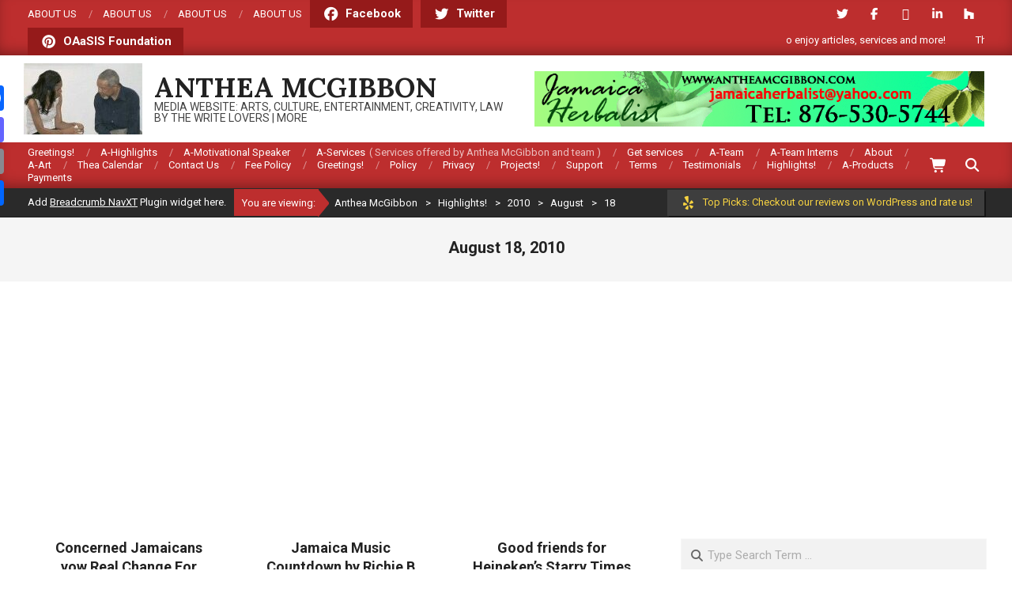

--- FILE ---
content_type: text/html; charset=UTF-8
request_url: https://antheamcgibbon.com/2010/08/18
body_size: 35688
content:
<!DOCTYPE html>
<html lang="en-US" prefix="og: //ogp.me/ns#">

<head>

<!-- MapPress Easy Google Maps Version:2.95.3 (https://www.mappresspro.com) -->
<meta charset="UTF-8" />
<meta name='robots' content='noindex, follow' />
	<style>img:is([sizes="auto" i], [sizes^="auto," i]) { contain-intrinsic-size: 3000px 1500px }</style>
	<meta name="viewport" content="width=device-width, initial-scale=1" />
<meta name="generator" content="Magazine News Byte 2.12.1" />

	<!-- This site is optimized with the Yoast SEO plugin v26.7 - https://yoast.com/wordpress/plugins/seo/ -->
	<title>August 18, 2010 - Anthea McGibbon</title>
	<meta property="og:locale" content="en_US" />
	<meta property="og:type" content="website" />
	<meta property="og:title" content="August 18, 2010 - Anthea McGibbon" />
	<meta property="og:url" content="https://antheamcgibbon.com/2010/08/18" />
	<meta property="og:site_name" content="Anthea McGibbon" />
	<meta name="twitter:card" content="summary_large_image" />
	<script type="application/ld+json" class="yoast-schema-graph">{"@context":"https://schema.org","@graph":[{"@type":"CollectionPage","@id":"https://antheamcgibbon.com/2010/08/18","url":"https://antheamcgibbon.com/2010/08/18","name":"August 18, 2010 - Anthea McGibbon","isPartOf":{"@id":"https://antheamcgibbon.com/#website"},"breadcrumb":{"@id":"https://antheamcgibbon.com/2010/08/18#breadcrumb"},"inLanguage":"en-US"},{"@type":"BreadcrumbList","@id":"https://antheamcgibbon.com/2010/08/18#breadcrumb","itemListElement":[{"@type":"ListItem","position":1,"name":"Home","item":"https://antheamcgibbon.com/"},{"@type":"ListItem","position":2,"name":"Archives for August 18, 2010"}]},{"@type":"WebSite","@id":"https://antheamcgibbon.com/#website","url":"https://antheamcgibbon.com/","name":"Anthea McGibbon","description":"MEDIA WEBSITE: Arts, Culture, Entertainment, Creativity, Law by the Write Lovers | More","publisher":{"@id":"https://antheamcgibbon.com/#organization"},"potentialAction":[{"@type":"SearchAction","target":{"@type":"EntryPoint","urlTemplate":"https://antheamcgibbon.com/?s={search_term_string}"},"query-input":{"@type":"PropertyValueSpecification","valueRequired":true,"valueName":"search_term_string"}}],"inLanguage":"en-US"},{"@type":"Organization","@id":"https://antheamcgibbon.com/#organization","name":"Anthea McGibbon","url":"https://antheamcgibbon.com/","logo":{"@type":"ImageObject","inLanguage":"en-US","@id":"https://antheamcgibbon.com/#/schema/logo/image/","url":"https://antheamcgibbon.com/wp-content/uploads/2019/04/cropped-anniversarylogo_anthea-interviewA-150x150p-1.jpg","contentUrl":"https://antheamcgibbon.com/wp-content/uploads/2019/04/cropped-anniversarylogo_anthea-interviewA-150x150p-1.jpg","width":150,"height":90,"caption":"Anthea McGibbon"},"image":{"@id":"https://antheamcgibbon.com/#/schema/logo/image/"}}]}</script>
	<!-- / Yoast SEO plugin. -->


<link rel='dns-prefetch' href='//assets.pinterest.com' />
<link rel='dns-prefetch' href='//static.addtoany.com' />
<link rel='dns-prefetch' href='//www.googletagmanager.com' />
<link rel='dns-prefetch' href='//fonts.googleapis.com' />
<link rel='dns-prefetch' href='//pagead2.googlesyndication.com' />
<link rel='dns-prefetch' href='//fundingchoicesmessages.google.com' />
<link rel="alternate" type="application/rss+xml" title="Anthea McGibbon &raquo; Feed" href="https://antheamcgibbon.com/feed" />
<link rel="alternate" type="application/rss+xml" title="Anthea McGibbon &raquo; Comments Feed" href="https://antheamcgibbon.com/comments/feed" />
 
<!-- WPPA+ BEGIN Facebook meta tags --> 
<!-- WPPA+ END Facebook meta tags --> <link rel="preload" href="https://antheamcgibbon.com/wp-content/themes/magazine-news-byte/library/fonticons/webfonts/fa-solid-900.woff2" as="font" crossorigin="anonymous">
<link rel="preload" href="https://antheamcgibbon.com/wp-content/themes/magazine-news-byte/library/fonticons/webfonts/fa-regular-400.woff2" as="font" crossorigin="anonymous">
<link rel="preload" href="https://antheamcgibbon.com/wp-content/themes/magazine-news-byte/library/fonticons/webfonts/fa-brands-400.woff2" as="font" crossorigin="anonymous">
		<!-- This site uses the Google Analytics by MonsterInsights plugin v9.11.1 - Using Analytics tracking - https://www.monsterinsights.com/ -->
							<script src="//www.googletagmanager.com/gtag/js?id=G-SKGRS74KV6"  data-cfasync="false" data-wpfc-render="false" async></script>
			<script data-cfasync="false" data-wpfc-render="false">
				var mi_version = '9.11.1';
				var mi_track_user = true;
				var mi_no_track_reason = '';
								var MonsterInsightsDefaultLocations = {"page_location":"https:\/\/antheamcgibbon.com\/2010\/08\/18\/"};
								if ( typeof MonsterInsightsPrivacyGuardFilter === 'function' ) {
					var MonsterInsightsLocations = (typeof MonsterInsightsExcludeQuery === 'object') ? MonsterInsightsPrivacyGuardFilter( MonsterInsightsExcludeQuery ) : MonsterInsightsPrivacyGuardFilter( MonsterInsightsDefaultLocations );
				} else {
					var MonsterInsightsLocations = (typeof MonsterInsightsExcludeQuery === 'object') ? MonsterInsightsExcludeQuery : MonsterInsightsDefaultLocations;
				}

								var disableStrs = [
										'ga-disable-G-SKGRS74KV6',
									];

				/* Function to detect opted out users */
				function __gtagTrackerIsOptedOut() {
					for (var index = 0; index < disableStrs.length; index++) {
						if (document.cookie.indexOf(disableStrs[index] + '=true') > -1) {
							return true;
						}
					}

					return false;
				}

				/* Disable tracking if the opt-out cookie exists. */
				if (__gtagTrackerIsOptedOut()) {
					for (var index = 0; index < disableStrs.length; index++) {
						window[disableStrs[index]] = true;
					}
				}

				/* Opt-out function */
				function __gtagTrackerOptout() {
					for (var index = 0; index < disableStrs.length; index++) {
						document.cookie = disableStrs[index] + '=true; expires=Thu, 31 Dec 2099 23:59:59 UTC; path=/';
						window[disableStrs[index]] = true;
					}
				}

				if ('undefined' === typeof gaOptout) {
					function gaOptout() {
						__gtagTrackerOptout();
					}
				}
								window.dataLayer = window.dataLayer || [];

				window.MonsterInsightsDualTracker = {
					helpers: {},
					trackers: {},
				};
				if (mi_track_user) {
					function __gtagDataLayer() {
						dataLayer.push(arguments);
					}

					function __gtagTracker(type, name, parameters) {
						if (!parameters) {
							parameters = {};
						}

						if (parameters.send_to) {
							__gtagDataLayer.apply(null, arguments);
							return;
						}

						if (type === 'event') {
														parameters.send_to = monsterinsights_frontend.v4_id;
							var hookName = name;
							if (typeof parameters['event_category'] !== 'undefined') {
								hookName = parameters['event_category'] + ':' + name;
							}

							if (typeof MonsterInsightsDualTracker.trackers[hookName] !== 'undefined') {
								MonsterInsightsDualTracker.trackers[hookName](parameters);
							} else {
								__gtagDataLayer('event', name, parameters);
							}
							
						} else {
							__gtagDataLayer.apply(null, arguments);
						}
					}

					__gtagTracker('js', new Date());
					__gtagTracker('set', {
						'developer_id.dZGIzZG': true,
											});
					if ( MonsterInsightsLocations.page_location ) {
						__gtagTracker('set', MonsterInsightsLocations);
					}
										__gtagTracker('config', 'G-SKGRS74KV6', {"forceSSL":"true","link_attribution":"true"} );
										window.gtag = __gtagTracker;										(function () {
						/* https://developers.google.com/analytics/devguides/collection/analyticsjs/ */
						/* ga and __gaTracker compatibility shim. */
						var noopfn = function () {
							return null;
						};
						var newtracker = function () {
							return new Tracker();
						};
						var Tracker = function () {
							return null;
						};
						var p = Tracker.prototype;
						p.get = noopfn;
						p.set = noopfn;
						p.send = function () {
							var args = Array.prototype.slice.call(arguments);
							args.unshift('send');
							__gaTracker.apply(null, args);
						};
						var __gaTracker = function () {
							var len = arguments.length;
							if (len === 0) {
								return;
							}
							var f = arguments[len - 1];
							if (typeof f !== 'object' || f === null || typeof f.hitCallback !== 'function') {
								if ('send' === arguments[0]) {
									var hitConverted, hitObject = false, action;
									if ('event' === arguments[1]) {
										if ('undefined' !== typeof arguments[3]) {
											hitObject = {
												'eventAction': arguments[3],
												'eventCategory': arguments[2],
												'eventLabel': arguments[4],
												'value': arguments[5] ? arguments[5] : 1,
											}
										}
									}
									if ('pageview' === arguments[1]) {
										if ('undefined' !== typeof arguments[2]) {
											hitObject = {
												'eventAction': 'page_view',
												'page_path': arguments[2],
											}
										}
									}
									if (typeof arguments[2] === 'object') {
										hitObject = arguments[2];
									}
									if (typeof arguments[5] === 'object') {
										Object.assign(hitObject, arguments[5]);
									}
									if ('undefined' !== typeof arguments[1].hitType) {
										hitObject = arguments[1];
										if ('pageview' === hitObject.hitType) {
											hitObject.eventAction = 'page_view';
										}
									}
									if (hitObject) {
										action = 'timing' === arguments[1].hitType ? 'timing_complete' : hitObject.eventAction;
										hitConverted = mapArgs(hitObject);
										__gtagTracker('event', action, hitConverted);
									}
								}
								return;
							}

							function mapArgs(args) {
								var arg, hit = {};
								var gaMap = {
									'eventCategory': 'event_category',
									'eventAction': 'event_action',
									'eventLabel': 'event_label',
									'eventValue': 'event_value',
									'nonInteraction': 'non_interaction',
									'timingCategory': 'event_category',
									'timingVar': 'name',
									'timingValue': 'value',
									'timingLabel': 'event_label',
									'page': 'page_path',
									'location': 'page_location',
									'title': 'page_title',
									'referrer' : 'page_referrer',
								};
								for (arg in args) {
																		if (!(!args.hasOwnProperty(arg) || !gaMap.hasOwnProperty(arg))) {
										hit[gaMap[arg]] = args[arg];
									} else {
										hit[arg] = args[arg];
									}
								}
								return hit;
							}

							try {
								f.hitCallback();
							} catch (ex) {
							}
						};
						__gaTracker.create = newtracker;
						__gaTracker.getByName = newtracker;
						__gaTracker.getAll = function () {
							return [];
						};
						__gaTracker.remove = noopfn;
						__gaTracker.loaded = true;
						window['__gaTracker'] = __gaTracker;
					})();
									} else {
										console.log("");
					(function () {
						function __gtagTracker() {
							return null;
						}

						window['__gtagTracker'] = __gtagTracker;
						window['gtag'] = __gtagTracker;
					})();
									}
			</script>
							<!-- / Google Analytics by MonsterInsights -->
		<script>
window._wpemojiSettings = {"baseUrl":"https:\/\/s.w.org\/images\/core\/emoji\/16.0.1\/72x72\/","ext":".png","svgUrl":"https:\/\/s.w.org\/images\/core\/emoji\/16.0.1\/svg\/","svgExt":".svg","source":{"concatemoji":"https:\/\/antheamcgibbon.com\/wp-includes\/js\/wp-emoji-release.min.js?ver=6.8.3"}};
/*! This file is auto-generated */
!function(s,n){var o,i,e;function c(e){try{var t={supportTests:e,timestamp:(new Date).valueOf()};sessionStorage.setItem(o,JSON.stringify(t))}catch(e){}}function p(e,t,n){e.clearRect(0,0,e.canvas.width,e.canvas.height),e.fillText(t,0,0);var t=new Uint32Array(e.getImageData(0,0,e.canvas.width,e.canvas.height).data),a=(e.clearRect(0,0,e.canvas.width,e.canvas.height),e.fillText(n,0,0),new Uint32Array(e.getImageData(0,0,e.canvas.width,e.canvas.height).data));return t.every(function(e,t){return e===a[t]})}function u(e,t){e.clearRect(0,0,e.canvas.width,e.canvas.height),e.fillText(t,0,0);for(var n=e.getImageData(16,16,1,1),a=0;a<n.data.length;a++)if(0!==n.data[a])return!1;return!0}function f(e,t,n,a){switch(t){case"flag":return n(e,"\ud83c\udff3\ufe0f\u200d\u26a7\ufe0f","\ud83c\udff3\ufe0f\u200b\u26a7\ufe0f")?!1:!n(e,"\ud83c\udde8\ud83c\uddf6","\ud83c\udde8\u200b\ud83c\uddf6")&&!n(e,"\ud83c\udff4\udb40\udc67\udb40\udc62\udb40\udc65\udb40\udc6e\udb40\udc67\udb40\udc7f","\ud83c\udff4\u200b\udb40\udc67\u200b\udb40\udc62\u200b\udb40\udc65\u200b\udb40\udc6e\u200b\udb40\udc67\u200b\udb40\udc7f");case"emoji":return!a(e,"\ud83e\udedf")}return!1}function g(e,t,n,a){var r="undefined"!=typeof WorkerGlobalScope&&self instanceof WorkerGlobalScope?new OffscreenCanvas(300,150):s.createElement("canvas"),o=r.getContext("2d",{willReadFrequently:!0}),i=(o.textBaseline="top",o.font="600 32px Arial",{});return e.forEach(function(e){i[e]=t(o,e,n,a)}),i}function t(e){var t=s.createElement("script");t.src=e,t.defer=!0,s.head.appendChild(t)}"undefined"!=typeof Promise&&(o="wpEmojiSettingsSupports",i=["flag","emoji"],n.supports={everything:!0,everythingExceptFlag:!0},e=new Promise(function(e){s.addEventListener("DOMContentLoaded",e,{once:!0})}),new Promise(function(t){var n=function(){try{var e=JSON.parse(sessionStorage.getItem(o));if("object"==typeof e&&"number"==typeof e.timestamp&&(new Date).valueOf()<e.timestamp+604800&&"object"==typeof e.supportTests)return e.supportTests}catch(e){}return null}();if(!n){if("undefined"!=typeof Worker&&"undefined"!=typeof OffscreenCanvas&&"undefined"!=typeof URL&&URL.createObjectURL&&"undefined"!=typeof Blob)try{var e="postMessage("+g.toString()+"("+[JSON.stringify(i),f.toString(),p.toString(),u.toString()].join(",")+"));",a=new Blob([e],{type:"text/javascript"}),r=new Worker(URL.createObjectURL(a),{name:"wpTestEmojiSupports"});return void(r.onmessage=function(e){c(n=e.data),r.terminate(),t(n)})}catch(e){}c(n=g(i,f,p,u))}t(n)}).then(function(e){for(var t in e)n.supports[t]=e[t],n.supports.everything=n.supports.everything&&n.supports[t],"flag"!==t&&(n.supports.everythingExceptFlag=n.supports.everythingExceptFlag&&n.supports[t]);n.supports.everythingExceptFlag=n.supports.everythingExceptFlag&&!n.supports.flag,n.DOMReady=!1,n.readyCallback=function(){n.DOMReady=!0}}).then(function(){return e}).then(function(){var e;n.supports.everything||(n.readyCallback(),(e=n.source||{}).concatemoji?t(e.concatemoji):e.wpemoji&&e.twemoji&&(t(e.twemoji),t(e.wpemoji)))}))}((window,document),window._wpemojiSettings);
</script>
<style id='wp-emoji-styles-inline-css'>

	img.wp-smiley, img.emoji {
		display: inline !important;
		border: none !important;
		box-shadow: none !important;
		height: 1em !important;
		width: 1em !important;
		margin: 0 0.07em !important;
		vertical-align: -0.1em !important;
		background: none !important;
		padding: 0 !important;
	}
</style>
<link rel='stylesheet' id='wp-block-library-css' href='https://antheamcgibbon.com/wp-includes/css/dist/block-library/style.min.css?ver=6.8.3' media='all' />
<style id='wp-block-library-theme-inline-css'>
.wp-block-audio :where(figcaption){color:#555;font-size:13px;text-align:center}.is-dark-theme .wp-block-audio :where(figcaption){color:#ffffffa6}.wp-block-audio{margin:0 0 1em}.wp-block-code{border:1px solid #ccc;border-radius:4px;font-family:Menlo,Consolas,monaco,monospace;padding:.8em 1em}.wp-block-embed :where(figcaption){color:#555;font-size:13px;text-align:center}.is-dark-theme .wp-block-embed :where(figcaption){color:#ffffffa6}.wp-block-embed{margin:0 0 1em}.blocks-gallery-caption{color:#555;font-size:13px;text-align:center}.is-dark-theme .blocks-gallery-caption{color:#ffffffa6}:root :where(.wp-block-image figcaption){color:#555;font-size:13px;text-align:center}.is-dark-theme :root :where(.wp-block-image figcaption){color:#ffffffa6}.wp-block-image{margin:0 0 1em}.wp-block-pullquote{border-bottom:4px solid;border-top:4px solid;color:currentColor;margin-bottom:1.75em}.wp-block-pullquote cite,.wp-block-pullquote footer,.wp-block-pullquote__citation{color:currentColor;font-size:.8125em;font-style:normal;text-transform:uppercase}.wp-block-quote{border-left:.25em solid;margin:0 0 1.75em;padding-left:1em}.wp-block-quote cite,.wp-block-quote footer{color:currentColor;font-size:.8125em;font-style:normal;position:relative}.wp-block-quote:where(.has-text-align-right){border-left:none;border-right:.25em solid;padding-left:0;padding-right:1em}.wp-block-quote:where(.has-text-align-center){border:none;padding-left:0}.wp-block-quote.is-large,.wp-block-quote.is-style-large,.wp-block-quote:where(.is-style-plain){border:none}.wp-block-search .wp-block-search__label{font-weight:700}.wp-block-search__button{border:1px solid #ccc;padding:.375em .625em}:where(.wp-block-group.has-background){padding:1.25em 2.375em}.wp-block-separator.has-css-opacity{opacity:.4}.wp-block-separator{border:none;border-bottom:2px solid;margin-left:auto;margin-right:auto}.wp-block-separator.has-alpha-channel-opacity{opacity:1}.wp-block-separator:not(.is-style-wide):not(.is-style-dots){width:100px}.wp-block-separator.has-background:not(.is-style-dots){border-bottom:none;height:1px}.wp-block-separator.has-background:not(.is-style-wide):not(.is-style-dots){height:2px}.wp-block-table{margin:0 0 1em}.wp-block-table td,.wp-block-table th{word-break:normal}.wp-block-table :where(figcaption){color:#555;font-size:13px;text-align:center}.is-dark-theme .wp-block-table :where(figcaption){color:#ffffffa6}.wp-block-video :where(figcaption){color:#555;font-size:13px;text-align:center}.is-dark-theme .wp-block-video :where(figcaption){color:#ffffffa6}.wp-block-video{margin:0 0 1em}:root :where(.wp-block-template-part.has-background){margin-bottom:0;margin-top:0;padding:1.25em 2.375em}
</style>
<style id='classic-theme-styles-inline-css'>
/*! This file is auto-generated */
.wp-block-button__link{color:#fff;background-color:#32373c;border-radius:9999px;box-shadow:none;text-decoration:none;padding:calc(.667em + 2px) calc(1.333em + 2px);font-size:1.125em}.wp-block-file__button{background:#32373c;color:#fff;text-decoration:none}
</style>
<link rel='stylesheet' id='mappress-leaflet-css' href='https://antheamcgibbon.com/wp-content/plugins/mappress-google-maps-for-wordpress/lib/leaflet/leaflet.css?ver=1.7.1' media='all' />
<link rel='stylesheet' id='mappress-css' href='https://antheamcgibbon.com/wp-content/plugins/mappress-google-maps-for-wordpress/css/mappress.css?ver=2.95.3' media='all' />
<link rel='stylesheet' id='magnific-popup-css' href='https://antheamcgibbon.com/wp-content/plugins/gutentor/assets/library/magnific-popup/magnific-popup.min.css?ver=1.8.0' media='all' />
<link rel='stylesheet' id='slick-css' href='https://antheamcgibbon.com/wp-content/plugins/gutentor/assets/library/slick/slick.min.css?ver=1.8.1' media='all' />
<style id='pdfemb-pdf-embedder-viewer-style-inline-css'>
.wp-block-pdfemb-pdf-embedder-viewer{max-width:none}

</style>
<link rel='stylesheet' id='quads-style-css-css' href='https://antheamcgibbon.com/wp-content/plugins/quick-adsense-reloaded/includes/gutenberg/dist/blocks.style.build.css?ver=2.0.98.1' media='all' />
<link rel='stylesheet' id='wpness-grid-css' href='https://antheamcgibbon.com/wp-content/plugins/gutentor/assets/library/wpness-grid/wpness-grid.css?ver=1.0.0' media='all' />
<link rel='stylesheet' id='animate-css' href='https://antheamcgibbon.com/wp-content/plugins/gutentor/assets/library/animatecss/animate.min.css?ver=3.7.2' media='all' />
<link rel='stylesheet' id='wp-components-css' href='https://antheamcgibbon.com/wp-includes/css/dist/components/style.min.css?ver=6.8.3' media='all' />
<link rel='stylesheet' id='wp-preferences-css' href='https://antheamcgibbon.com/wp-includes/css/dist/preferences/style.min.css?ver=6.8.3' media='all' />
<link rel='stylesheet' id='wp-block-editor-css' href='https://antheamcgibbon.com/wp-includes/css/dist/block-editor/style.min.css?ver=6.8.3' media='all' />
<link rel='stylesheet' id='wp-reusable-blocks-css' href='https://antheamcgibbon.com/wp-includes/css/dist/reusable-blocks/style.min.css?ver=6.8.3' media='all' />
<link rel='stylesheet' id='wp-patterns-css' href='https://antheamcgibbon.com/wp-includes/css/dist/patterns/style.min.css?ver=6.8.3' media='all' />
<link rel='stylesheet' id='wp-editor-css' href='https://antheamcgibbon.com/wp-includes/css/dist/editor/style.min.css?ver=6.8.3' media='all' />
<link rel='stylesheet' id='gutentor-css' href='https://antheamcgibbon.com/wp-content/plugins/gutentor/dist/blocks.style.build.css?ver=3.5.4' media='all' />
<style id='global-styles-inline-css'>
:root{--wp--preset--aspect-ratio--square: 1;--wp--preset--aspect-ratio--4-3: 4/3;--wp--preset--aspect-ratio--3-4: 3/4;--wp--preset--aspect-ratio--3-2: 3/2;--wp--preset--aspect-ratio--2-3: 2/3;--wp--preset--aspect-ratio--16-9: 16/9;--wp--preset--aspect-ratio--9-16: 9/16;--wp--preset--color--black: #000000;--wp--preset--color--cyan-bluish-gray: #abb8c3;--wp--preset--color--white: #ffffff;--wp--preset--color--pale-pink: #f78da7;--wp--preset--color--vivid-red: #cf2e2e;--wp--preset--color--luminous-vivid-orange: #ff6900;--wp--preset--color--luminous-vivid-amber: #fcb900;--wp--preset--color--light-green-cyan: #7bdcb5;--wp--preset--color--vivid-green-cyan: #00d084;--wp--preset--color--pale-cyan-blue: #8ed1fc;--wp--preset--color--vivid-cyan-blue: #0693e3;--wp--preset--color--vivid-purple: #9b51e0;--wp--preset--color--accent: #bd2e2e;--wp--preset--color--accent-font: #ffffff;--wp--preset--gradient--vivid-cyan-blue-to-vivid-purple: linear-gradient(135deg,rgba(6,147,227,1) 0%,rgb(155,81,224) 100%);--wp--preset--gradient--light-green-cyan-to-vivid-green-cyan: linear-gradient(135deg,rgb(122,220,180) 0%,rgb(0,208,130) 100%);--wp--preset--gradient--luminous-vivid-amber-to-luminous-vivid-orange: linear-gradient(135deg,rgba(252,185,0,1) 0%,rgba(255,105,0,1) 100%);--wp--preset--gradient--luminous-vivid-orange-to-vivid-red: linear-gradient(135deg,rgba(255,105,0,1) 0%,rgb(207,46,46) 100%);--wp--preset--gradient--very-light-gray-to-cyan-bluish-gray: linear-gradient(135deg,rgb(238,238,238) 0%,rgb(169,184,195) 100%);--wp--preset--gradient--cool-to-warm-spectrum: linear-gradient(135deg,rgb(74,234,220) 0%,rgb(151,120,209) 20%,rgb(207,42,186) 40%,rgb(238,44,130) 60%,rgb(251,105,98) 80%,rgb(254,248,76) 100%);--wp--preset--gradient--blush-light-purple: linear-gradient(135deg,rgb(255,206,236) 0%,rgb(152,150,240) 100%);--wp--preset--gradient--blush-bordeaux: linear-gradient(135deg,rgb(254,205,165) 0%,rgb(254,45,45) 50%,rgb(107,0,62) 100%);--wp--preset--gradient--luminous-dusk: linear-gradient(135deg,rgb(255,203,112) 0%,rgb(199,81,192) 50%,rgb(65,88,208) 100%);--wp--preset--gradient--pale-ocean: linear-gradient(135deg,rgb(255,245,203) 0%,rgb(182,227,212) 50%,rgb(51,167,181) 100%);--wp--preset--gradient--electric-grass: linear-gradient(135deg,rgb(202,248,128) 0%,rgb(113,206,126) 100%);--wp--preset--gradient--midnight: linear-gradient(135deg,rgb(2,3,129) 0%,rgb(40,116,252) 100%);--wp--preset--font-size--small: 13px;--wp--preset--font-size--medium: 20px;--wp--preset--font-size--large: 36px;--wp--preset--font-size--x-large: 42px;--wp--preset--spacing--20: 0.44rem;--wp--preset--spacing--30: 0.67rem;--wp--preset--spacing--40: 1rem;--wp--preset--spacing--50: 1.5rem;--wp--preset--spacing--60: 2.25rem;--wp--preset--spacing--70: 3.38rem;--wp--preset--spacing--80: 5.06rem;--wp--preset--shadow--natural: 6px 6px 9px rgba(0, 0, 0, 0.2);--wp--preset--shadow--deep: 12px 12px 50px rgba(0, 0, 0, 0.4);--wp--preset--shadow--sharp: 6px 6px 0px rgba(0, 0, 0, 0.2);--wp--preset--shadow--outlined: 6px 6px 0px -3px rgba(255, 255, 255, 1), 6px 6px rgba(0, 0, 0, 1);--wp--preset--shadow--crisp: 6px 6px 0px rgba(0, 0, 0, 1);}:where(.is-layout-flex){gap: 0.5em;}:where(.is-layout-grid){gap: 0.5em;}body .is-layout-flex{display: flex;}.is-layout-flex{flex-wrap: wrap;align-items: center;}.is-layout-flex > :is(*, div){margin: 0;}body .is-layout-grid{display: grid;}.is-layout-grid > :is(*, div){margin: 0;}:where(.wp-block-columns.is-layout-flex){gap: 2em;}:where(.wp-block-columns.is-layout-grid){gap: 2em;}:where(.wp-block-post-template.is-layout-flex){gap: 1.25em;}:where(.wp-block-post-template.is-layout-grid){gap: 1.25em;}.has-black-color{color: var(--wp--preset--color--black) !important;}.has-cyan-bluish-gray-color{color: var(--wp--preset--color--cyan-bluish-gray) !important;}.has-white-color{color: var(--wp--preset--color--white) !important;}.has-pale-pink-color{color: var(--wp--preset--color--pale-pink) !important;}.has-vivid-red-color{color: var(--wp--preset--color--vivid-red) !important;}.has-luminous-vivid-orange-color{color: var(--wp--preset--color--luminous-vivid-orange) !important;}.has-luminous-vivid-amber-color{color: var(--wp--preset--color--luminous-vivid-amber) !important;}.has-light-green-cyan-color{color: var(--wp--preset--color--light-green-cyan) !important;}.has-vivid-green-cyan-color{color: var(--wp--preset--color--vivid-green-cyan) !important;}.has-pale-cyan-blue-color{color: var(--wp--preset--color--pale-cyan-blue) !important;}.has-vivid-cyan-blue-color{color: var(--wp--preset--color--vivid-cyan-blue) !important;}.has-vivid-purple-color{color: var(--wp--preset--color--vivid-purple) !important;}.has-black-background-color{background-color: var(--wp--preset--color--black) !important;}.has-cyan-bluish-gray-background-color{background-color: var(--wp--preset--color--cyan-bluish-gray) !important;}.has-white-background-color{background-color: var(--wp--preset--color--white) !important;}.has-pale-pink-background-color{background-color: var(--wp--preset--color--pale-pink) !important;}.has-vivid-red-background-color{background-color: var(--wp--preset--color--vivid-red) !important;}.has-luminous-vivid-orange-background-color{background-color: var(--wp--preset--color--luminous-vivid-orange) !important;}.has-luminous-vivid-amber-background-color{background-color: var(--wp--preset--color--luminous-vivid-amber) !important;}.has-light-green-cyan-background-color{background-color: var(--wp--preset--color--light-green-cyan) !important;}.has-vivid-green-cyan-background-color{background-color: var(--wp--preset--color--vivid-green-cyan) !important;}.has-pale-cyan-blue-background-color{background-color: var(--wp--preset--color--pale-cyan-blue) !important;}.has-vivid-cyan-blue-background-color{background-color: var(--wp--preset--color--vivid-cyan-blue) !important;}.has-vivid-purple-background-color{background-color: var(--wp--preset--color--vivid-purple) !important;}.has-black-border-color{border-color: var(--wp--preset--color--black) !important;}.has-cyan-bluish-gray-border-color{border-color: var(--wp--preset--color--cyan-bluish-gray) !important;}.has-white-border-color{border-color: var(--wp--preset--color--white) !important;}.has-pale-pink-border-color{border-color: var(--wp--preset--color--pale-pink) !important;}.has-vivid-red-border-color{border-color: var(--wp--preset--color--vivid-red) !important;}.has-luminous-vivid-orange-border-color{border-color: var(--wp--preset--color--luminous-vivid-orange) !important;}.has-luminous-vivid-amber-border-color{border-color: var(--wp--preset--color--luminous-vivid-amber) !important;}.has-light-green-cyan-border-color{border-color: var(--wp--preset--color--light-green-cyan) !important;}.has-vivid-green-cyan-border-color{border-color: var(--wp--preset--color--vivid-green-cyan) !important;}.has-pale-cyan-blue-border-color{border-color: var(--wp--preset--color--pale-cyan-blue) !important;}.has-vivid-cyan-blue-border-color{border-color: var(--wp--preset--color--vivid-cyan-blue) !important;}.has-vivid-purple-border-color{border-color: var(--wp--preset--color--vivid-purple) !important;}.has-vivid-cyan-blue-to-vivid-purple-gradient-background{background: var(--wp--preset--gradient--vivid-cyan-blue-to-vivid-purple) !important;}.has-light-green-cyan-to-vivid-green-cyan-gradient-background{background: var(--wp--preset--gradient--light-green-cyan-to-vivid-green-cyan) !important;}.has-luminous-vivid-amber-to-luminous-vivid-orange-gradient-background{background: var(--wp--preset--gradient--luminous-vivid-amber-to-luminous-vivid-orange) !important;}.has-luminous-vivid-orange-to-vivid-red-gradient-background{background: var(--wp--preset--gradient--luminous-vivid-orange-to-vivid-red) !important;}.has-very-light-gray-to-cyan-bluish-gray-gradient-background{background: var(--wp--preset--gradient--very-light-gray-to-cyan-bluish-gray) !important;}.has-cool-to-warm-spectrum-gradient-background{background: var(--wp--preset--gradient--cool-to-warm-spectrum) !important;}.has-blush-light-purple-gradient-background{background: var(--wp--preset--gradient--blush-light-purple) !important;}.has-blush-bordeaux-gradient-background{background: var(--wp--preset--gradient--blush-bordeaux) !important;}.has-luminous-dusk-gradient-background{background: var(--wp--preset--gradient--luminous-dusk) !important;}.has-pale-ocean-gradient-background{background: var(--wp--preset--gradient--pale-ocean) !important;}.has-electric-grass-gradient-background{background: var(--wp--preset--gradient--electric-grass) !important;}.has-midnight-gradient-background{background: var(--wp--preset--gradient--midnight) !important;}.has-small-font-size{font-size: var(--wp--preset--font-size--small) !important;}.has-medium-font-size{font-size: var(--wp--preset--font-size--medium) !important;}.has-large-font-size{font-size: var(--wp--preset--font-size--large) !important;}.has-x-large-font-size{font-size: var(--wp--preset--font-size--x-large) !important;}
:where(.wp-block-post-template.is-layout-flex){gap: 1.25em;}:where(.wp-block-post-template.is-layout-grid){gap: 1.25em;}
:where(.wp-block-columns.is-layout-flex){gap: 2em;}:where(.wp-block-columns.is-layout-grid){gap: 2em;}
:root :where(.wp-block-pullquote){font-size: 1.5em;line-height: 1.6;}
</style>
<link rel='stylesheet' id='cptch_stylesheet-css' href='https://antheamcgibbon.com/wp-content/plugins/captcha/css/front_end_style.css?ver=4.4.5' media='all' />
<link rel='stylesheet' id='dashicons-css' href='https://antheamcgibbon.com/wp-includes/css/dashicons.min.css?ver=6.8.3' media='all' />
<link rel='stylesheet' id='cptch_desktop_style-css' href='https://antheamcgibbon.com/wp-content/plugins/captcha/css/desktop_style.css?ver=4.4.5' media='all' />
<link rel='stylesheet' id='contact-form-7-css' href='https://antheamcgibbon.com/wp-content/plugins/contact-form-7/includes/css/styles.css?ver=6.1.4' media='all' />
<link rel='stylesheet' id='lightSlider-css' href='https://antheamcgibbon.com/wp-content/plugins/hootkit/assets/lightSlider.min.css?ver=1.1.2' media='' />
<link rel='stylesheet' id='font-awesome-css' href='https://antheamcgibbon.com/wp-content/themes/magazine-news-byte/library/fonticons/font-awesome.css?ver=5.15.4' media='all' />
<link rel='stylesheet' id='wp-email-sub-style-css' href='https://antheamcgibbon.com/wp-content/plugins/wp-feedburner-email-subscriber/style.css?ver=1.0' media='all' />
<link rel='stylesheet' id='wppa_style-css' href='https://antheamcgibbon.com/wp-content/plugins/wp-photo-album-plus/wppa-style.css?ver=251226-102757' media='all' />
<style id='wppa_style-inline-css'>

.wppa-box {	border-style: solid; border-width:1px;border-radius:6px; -moz-border-radius:6px;margin-bottom:8px;background-color:#eeeeee;border-color:#cccccc; }
.wppa-mini-box { border-style: solid; border-width:1px;border-radius:2px;border-color:#cccccc; }
.wppa-cover-box {  }
.wppa-cover-text-frame {  }
.wppa-box-text {  }
.wppa-box-text, .wppa-box-text-nocolor { font-weight:normal; }
.wppa-thumb-text { font-weight:normal; }
.wppa-nav-text { font-weight:normal; }
.wppa-img { background-color:#eeeeee; }
.wppa-title { font-weight:bold; }
.wppa-fulldesc { font-weight:normal; }
.wppa-fulltitle { font-weight:normal; }
</style>
<link rel='stylesheet' id='wp-postratings-css' href='https://antheamcgibbon.com/wp-content/plugins/wp-postratings/css/postratings-css.css?ver=1.91.2' media='all' />
<link rel='stylesheet' id='godaddy-styles-css' href='https://antheamcgibbon.com/wp-content/mu-plugins/vendor/wpex/godaddy-launch/includes/Dependencies/GoDaddy/Styles/build/latest.css?ver=2.0.2' media='all' />
<link rel='stylesheet' id='vk-font-awesome-css' href='https://antheamcgibbon.com/wp-content/plugins/vk-post-author-display/vendor/vektor-inc/font-awesome-versions/src/font-awesome/css/all.min.css?ver=7.1.0' media='all' />
<link rel='stylesheet' id='magnb-googlefont-css' href='https://fonts.googleapis.com/css2?family=Roboto:ital,wght@0,300;0,400;0,500;0,600;0,700;0,800;1,400;1,700&#038;family=Lora:ital,wght@0,400;0,700;1,400;1,700&#038;display=swap' media='all' />
<link rel='stylesheet' id='tec-variables-skeleton-css' href='https://antheamcgibbon.com/wp-content/plugins/event-tickets/common/build/css/variables-skeleton.css?ver=6.10.1' media='all' />
<link rel='stylesheet' id='tec-variables-full-css' href='https://antheamcgibbon.com/wp-content/plugins/event-tickets/common/build/css/variables-full.css?ver=6.10.1' media='all' />
<link rel='stylesheet' id='tribe-common-skeleton-style-css' href='https://antheamcgibbon.com/wp-content/plugins/event-tickets/common/build/css/common-skeleton.css?ver=6.10.1' media='all' />
<link rel='stylesheet' id='tribe-common-full-style-css' href='https://antheamcgibbon.com/wp-content/plugins/event-tickets/common/build/css/common-full.css?ver=6.10.1' media='all' />
<link rel='stylesheet' id='event-tickets-tickets-css-css' href='https://antheamcgibbon.com/wp-content/plugins/event-tickets/build/css/tickets.css?ver=5.27.3' media='all' />
<link rel='stylesheet' id='event-tickets-tickets-rsvp-css-css' href='https://antheamcgibbon.com/wp-content/plugins/event-tickets/build/css/rsvp-v1.css?ver=5.27.3' media='all' />
<link rel='stylesheet' id='wp-pagenavi-css' href='https://antheamcgibbon.com/wp-content/plugins/wp-pagenavi/pagenavi-css.css?ver=2.70' media='all' />
<link rel='stylesheet' id='hoot-style-css' href='https://antheamcgibbon.com/wp-content/themes/magazine-news-byte/style.css?ver=2.12.1' media='all' />
<link rel='stylesheet' id='magnb-hootkit-css' href='https://antheamcgibbon.com/wp-content/themes/magazine-news-byte/hootkit/hootkit.css?ver=2.12.1' media='all' />
<link rel='stylesheet' id='hoot-wpblocks-css' href='https://antheamcgibbon.com/wp-content/themes/magazine-news-byte/include/blocks/wpblocks.css?ver=2.12.1' media='all' />
<style id='hoot-wpblocks-inline-css'>
.hgrid {  max-width: 1440px; }  a {  color: #bd2e2e; }  a:hover {  color: #8e2222; }  .accent-typo {  background: #bd2e2e;  color: #ffffff; }  .invert-typo {  color: #ffffff; }  .enforce-typo {  background: #ffffff; }  body.wordpress input[type="submit"], body.wordpress #submit, body.wordpress .button {  border-color: #bd2e2e;  background: #bd2e2e;  color: #ffffff; }  body.wordpress input[type="submit"]:hover, body.wordpress #submit:hover, body.wordpress .button:hover, body.wordpress input[type="submit"]:focus, body.wordpress #submit:focus, body.wordpress .button:focus {  color: #bd2e2e;  background: #ffffff; }  h1, h2, h3, h4, h5, h6, .title, .titlefont {  font-family: "Roboto", sans-serif;  text-transform: none; }  #main.main,#header-supplementary {  background: #ffffff; }  #header-supplementary {  background: #bd2e2e;  color: #ffffff; }  #header-supplementary h1, #header-supplementary h2, #header-supplementary h3, #header-supplementary h4, #header-supplementary h5, #header-supplementary h6, #header-supplementary .title {  color: inherit;  margin: 0px; }  #header-supplementary .js-search .searchform.expand .searchtext {  background: #bd2e2e; }  #header-supplementary .js-search .searchform.expand .searchtext, #header-supplementary .js-search .searchform.expand .js-search-placeholder, .header-supplementary a, .header-supplementary a:hover {  color: inherit; }  #header-supplementary .menu-items > li > a {  color: #ffffff; }  #header-supplementary .menu-items li.current-menu-item:not(.nohighlight), #header-supplementary .menu-items li.current-menu-ancestor, #header-supplementary .menu-items li:hover {  background: #ffffff; }  #header-supplementary .menu-items li.current-menu-item:not(.nohighlight) > a, #header-supplementary .menu-items li.current-menu-ancestor > a, #header-supplementary .menu-items li:hover > a {  color: #bd2e2e; }  #topbar {  background: #bd2e2e;  color: #ffffff; }  #topbar.js-search .searchform.expand .searchtext {  background: #bd2e2e; }  #topbar.js-search .searchform.expand .searchtext,#topbar .js-search-placeholder {  color: #ffffff; }  #site-logo.logo-border {  border-color: #bd2e2e; }  .header-aside-search.js-search .searchform i.fa-search {  color: #bd2e2e; }  #site-title {  font-family: "Lora", serif;  text-transform: uppercase; }  #site-description {  text-transform: uppercase; }  .site-logo-with-icon #site-title i {  font-size: 50px; }  .site-logo-mixed-image img {  max-width: 200px; }  .site-title-line em {  color: #bd2e2e; }  .site-title-line mark {  background: #bd2e2e;  color: #ffffff; }  .site-title-heading-font {  font-family: "Roboto", sans-serif; }  .menu-items ul {  background: #ffffff; }  .menu-items li.current-menu-item:not(.nohighlight), .menu-items li.current-menu-ancestor, .menu-items li:hover {  background: #bd2e2e; }  .menu-items li.current-menu-item:not(.nohighlight) > a, .menu-items li.current-menu-ancestor > a, .menu-items li:hover > a {  color: #ffffff; }  .more-link, .more-link a {  color: #bd2e2e; }  .more-link:hover, .more-link:hover a {  color: #8e2222; }  .frontpage-area_h *, .frontpage-area_h .more-link, .frontpage-area_h .more-link a {  color: #ffffff; }  .sidebar .widget-title,.sub-footer .widget-title, .footer .widget-title {  background: #bd2e2e;  color: #ffffff; }  .main-content-grid,.widget,.frontpage-area {  margin-top: 35px; }  .widget,.frontpage-area {  margin-bottom: 35px; }  .frontpage-area.module-bg-highlight, .frontpage-area.module-bg-color, .frontpage-area.module-bg-image {  padding: 35px 0; }  .footer .widget {  margin: 20px 0; }  .js-search .searchform.expand .searchtext {  background: #ffffff; }  #infinite-handle span,.lrm-form a.button, .lrm-form button, .lrm-form button[type=submit], .lrm-form #buddypress input[type=submit], .lrm-form input[type=submit],.widget_newsletterwidget input.tnp-submit[type=submit], .widget_newsletterwidgetminimal input.tnp-submit[type=submit],.widget_breadcrumb_navxt .breadcrumbs > .hoot-bcn-pretext {  background: #bd2e2e;  color: #ffffff; }  .woocommerce nav.woocommerce-pagination ul li a:focus, .woocommerce nav.woocommerce-pagination ul li a:hover {  color: #8e2222; }  .woocommerce div.product .woocommerce-tabs ul.tabs li:hover,.woocommerce div.product .woocommerce-tabs ul.tabs li.active {  background: #bd2e2e; }  .woocommerce div.product .woocommerce-tabs ul.tabs li:hover a, .woocommerce div.product .woocommerce-tabs ul.tabs li:hover a:hover,.woocommerce div.product .woocommerce-tabs ul.tabs li.active a {  color: #ffffff; }  .wc-block-components-button, .woocommerce #respond input#submit.alt, .woocommerce a.button.alt, .woocommerce button.button.alt, .woocommerce input.button.alt {  border-color: #bd2e2e;  background: #bd2e2e;  color: #ffffff; }  .wc-block-components-button:hover, .woocommerce #respond input#submit.alt:hover, .woocommerce a.button.alt:hover, .woocommerce button.button.alt:hover, .woocommerce input.button.alt:hover {  background: #ffffff;  color: #bd2e2e; }  .widget_newsletterwidget input.tnp-submit[type=submit]:hover, .widget_newsletterwidgetminimal input.tnp-submit[type=submit]:hover {  background: #8e2222;  color: #ffffff; }  .widget_breadcrumb_navxt .breadcrumbs > .hoot-bcn-pretext:after {  border-left-color: #bd2e2e; }  .flycart-toggle, .flycart-panel {  background: #ffffff; }  .lSSlideOuter ul.lSPager.lSpg > li:hover a, .lSSlideOuter ul.lSPager.lSpg > li.active a {  background-color: #bd2e2e; }  .lSSlideOuter ul.lSPager.lSpg > li a {  border-color: #bd2e2e; }  .widget .viewall a {  background: #ffffff; }  .widget .viewall a:hover {  background: #ffffff;  color: #bd2e2e; }  .bottomborder-line:after,.bottomborder-shadow:after {  margin-top: 35px; }  .topborder-line:before,.topborder-shadow:before {  margin-bottom: 35px; }  .cta-subtitle {  color: #bd2e2e; }  .content-block-icon i {  color: #bd2e2e; }  .icon-style-circle,.icon-style-square {  border-color: #bd2e2e; }  .content-block-style3 .content-block-icon {  background: #ffffff; }  :root .has-accent-color,.is-style-outline>.wp-block-button__link:not(.has-text-color), .wp-block-button__link.is-style-outline:not(.has-text-color) {  color: #bd2e2e; }  :root .has-accent-background-color,.wp-block-button__link,.wp-block-button__link:hover,.wp-block-search__button,.wp-block-search__button:hover, .wp-block-file__button,.wp-block-file__button:hover {  background: #bd2e2e; }  :root .has-accent-font-color,.wp-block-button__link,.wp-block-button__link:hover,.wp-block-search__button,.wp-block-search__button:hover, .wp-block-file__button,.wp-block-file__button:hover {  color: #ffffff; }  :root .has-accent-font-background-color {  background: #ffffff; }  @media only screen and (max-width: 969px){ #header-supplementary .mobilemenu-fixed .menu-toggle, #header-supplementary .mobilemenu-fixed .menu-items {  background: #bd2e2e; }  .mobilemenu-fixed .menu-toggle, .mobilemenu-fixed .menu-items {  background: #ffffff; }  .sidebar {  margin-top: 35px; }  .frontpage-widgetarea > div.hgrid > [class*="hgrid-span-"] {  margin-bottom: 35px; }  } @media only screen and (min-width: 970px){ .slider-style2 .lSAction > a {  border-color: #bd2e2e;  background: #bd2e2e;  color: #ffffff; }  .slider-style2 .lSAction > a:hover {  background: #ffffff;  color: #bd2e2e; }  }
</style>
<link rel='stylesheet' id='addtoany-css' href='https://antheamcgibbon.com/wp-content/plugins/add-to-any/addtoany.min.css?ver=1.16' media='all' />
<style id='addtoany-inline-css'>
@media screen and (max-width:980px){
.a2a_floating_style.a2a_vertical_style{display:none;}
}
</style>
<link rel='stylesheet' id='my-calendar-lists-css' href='https://antheamcgibbon.com/wp-content/plugins/my-calendar/css/list-presets.css?ver=3.6.17' media='all' />
<link rel='stylesheet' id='my-calendar-reset-css' href='https://antheamcgibbon.com/wp-content/plugins/my-calendar/css/reset.css?ver=3.6.17' media='all' />
<link rel='stylesheet' id='my-calendar-style-css' href='https://antheamcgibbon.com/wp-content/plugins/my-calendar/styles/twentytwentytwo.css?ver=3.6.17-twentytwentytwo-css' media='all' />
<style id='my-calendar-style-inline-css'>

/* Styles by My Calendar - Joe Dolson https://www.joedolson.com/ */

.my-calendar-modal .event-title svg { background-color: #f75a00; padding: 3px; }
.mc-main .mc_general .event-title, .mc-main .mc_general .event-title a { background: #f75a00 !important; color: #ffffff !important; }
.mc-main .mc_general .event-title button { background: #f75a00 !important; color: #ffffff !important; }
.mc-main .mc_general .event-title a:hover, .mc-main .mc_general .event-title a:focus { background: #c42700 !important;}
.mc-main .mc_general .event-title button:hover, .mc-main .mc_general .event-title button:focus { background: #c42700 !important;}
.my-calendar-modal .event-title svg { background-color: #edad36; padding: 3px; }
.mc-main .mc_arts--culture .event-title, .mc-main .mc_arts--culture .event-title a { background: #edad36 !important; color: #000000 !important; }
.mc-main .mc_arts--culture .event-title button { background: #edad36 !important; color: #000000 !important; }
.mc-main .mc_arts--culture .event-title a:hover, .mc-main .mc_arts--culture .event-title a:focus { background: #ffe069 !important;}
.mc-main .mc_arts--culture .event-title button:hover, .mc-main .mc_arts--culture .event-title button:focus { background: #ffe069 !important;}
.my-calendar-modal .event-title svg { background-color: #eded82; padding: 3px; }
.mc-main .mc_jamaica-artworld .event-title, .mc-main .mc_jamaica-artworld .event-title a { background: #eded82 !important; color: #000000 !important; }
.mc-main .mc_jamaica-artworld .event-title button { background: #eded82 !important; color: #000000 !important; }
.mc-main .mc_jamaica-artworld .event-title a:hover, .mc-main .mc_jamaica-artworld .event-title a:focus { background: #ffffb5 !important;}
.mc-main .mc_jamaica-artworld .event-title button:hover, .mc-main .mc_jamaica-artworld .event-title button:focus { background: #ffffb5 !important;}
.my-calendar-modal .event-title svg { background-color: #eded21; padding: 3px; }
.mc-main .mc_youth .event-title, .mc-main .mc_youth .event-title a { background: #eded21 !important; color: #000000 !important; }
.mc-main .mc_youth .event-title button { background: #eded21 !important; color: #000000 !important; }
.mc-main .mc_youth .event-title a:hover, .mc-main .mc_youth .event-title a:focus { background: #ffff54 !important;}
.mc-main .mc_youth .event-title button:hover, .mc-main .mc_youth .event-title button:focus { background: #ffff54 !important;}
.my-calendar-modal .event-title svg { background-color: #d3ffb2; padding: 3px; }
.mc-main .mc_yawd-culture .event-title, .mc-main .mc_yawd-culture .event-title a { background: #d3ffb2 !important; color: #000000 !important; }
.mc-main .mc_yawd-culture .event-title button { background: #d3ffb2 !important; color: #000000 !important; }
.mc-main .mc_yawd-culture .event-title a:hover, .mc-main .mc_yawd-culture .event-title a:focus { background: #ffffe5 !important;}
.mc-main .mc_yawd-culture .event-title button:hover, .mc-main .mc_yawd-culture .event-title button:focus { background: #ffffe5 !important;}
.my-calendar-modal .event-title svg { background-color: #d1d1d1; padding: 3px; }
.mc-main .mc_business .event-title, .mc-main .mc_business .event-title a { background: #d1d1d1 !important; color: #000000 !important; }
.mc-main .mc_business .event-title button { background: #d1d1d1 !important; color: #000000 !important; }
.mc-main .mc_business .event-title a:hover, .mc-main .mc_business .event-title a:focus { background: #ffffff !important;}
.mc-main .mc_business .event-title button:hover, .mc-main .mc_business .event-title button:focus { background: #ffffff !important;}
.my-calendar-modal .event-title svg { background-color: #26f2d0; padding: 3px; }
.mc-main .mc_caribbean .event-title, .mc-main .mc_caribbean .event-title a { background: #26f2d0 !important; color: #000000 !important; }
.mc-main .mc_caribbean .event-title button { background: #26f2d0 !important; color: #000000 !important; }
.mc-main .mc_caribbean .event-title a:hover, .mc-main .mc_caribbean .event-title a:focus { background: #59ffff !important;}
.mc-main .mc_caribbean .event-title button:hover, .mc-main .mc_caribbean .event-title button:focus { background: #59ffff !important;}
.my-calendar-modal .event-title svg { background-color: #ea6c35; padding: 3px; }
.mc-main .mc_dance .event-title, .mc-main .mc_dance .event-title a { background: #ea6c35 !important; color: #000000 !important; }
.mc-main .mc_dance .event-title button { background: #ea6c35 !important; color: #000000 !important; }
.mc-main .mc_dance .event-title a:hover, .mc-main .mc_dance .event-title a:focus { background: #ff9f68 !important;}
.mc-main .mc_dance .event-title button:hover, .mc-main .mc_dance .event-title button:focus { background: #ff9f68 !important;}
.my-calendar-modal .event-title svg { background-color: #9898e0; padding: 3px; }
.mc-main .mc_music .event-title, .mc-main .mc_music .event-title a { background: #9898e0 !important; color: #000000 !important; }
.mc-main .mc_music .event-title button { background: #9898e0 !important; color: #000000 !important; }
.mc-main .mc_music .event-title a:hover, .mc-main .mc_music .event-title a:focus { background: #cbcbff !important;}
.mc-main .mc_music .event-title button:hover, .mc-main .mc_music .event-title button:focus { background: #cbcbff !important;}
.my-calendar-modal .event-title svg { background-color: #fc3a3a; padding: 3px; }
.mc-main .mc_culinary .event-title, .mc-main .mc_culinary .event-title a { background: #fc3a3a !important; color: #ffffff !important; }
.mc-main .mc_culinary .event-title button { background: #fc3a3a !important; color: #ffffff !important; }
.mc-main .mc_culinary .event-title a:hover, .mc-main .mc_culinary .event-title a:focus { background: #c90707 !important;}
.mc-main .mc_culinary .event-title button:hover, .mc-main .mc_culinary .event-title button:focus { background: #c90707 !important;}
.my-calendar-modal .event-title svg { background-color: #d6b0a7; padding: 3px; }
.mc-main .mc_legal .event-title, .mc-main .mc_legal .event-title a { background: #d6b0a7 !important; color: #000000 !important; }
.mc-main .mc_legal .event-title button { background: #d6b0a7 !important; color: #000000 !important; }
.mc-main .mc_legal .event-title a:hover, .mc-main .mc_legal .event-title a:focus { background: #ffe3da !important;}
.mc-main .mc_legal .event-title button:hover, .mc-main .mc_legal .event-title button:focus { background: #ffe3da !important;}
.my-calendar-modal .event-title svg { background-color: #eff2ba; padding: 3px; }
.mc-main .mc_drama .event-title, .mc-main .mc_drama .event-title a { background: #eff2ba !important; color: #000000 !important; }
.mc-main .mc_drama .event-title button { background: #eff2ba !important; color: #000000 !important; }
.mc-main .mc_drama .event-title a:hover, .mc-main .mc_drama .event-title a:focus { background: #ffffed !important;}
.mc-main .mc_drama .event-title button:hover, .mc-main .mc_drama .event-title button:focus { background: #ffffed !important;}
.my-calendar-modal .event-title svg { background-color: #e26eea; padding: 3px; }
.mc-main .mc_multiple .event-title, .mc-main .mc_multiple .event-title a { background: #e26eea !important; color: #000000 !important; }
.mc-main .mc_multiple .event-title button { background: #e26eea !important; color: #000000 !important; }
.mc-main .mc_multiple .event-title a:hover, .mc-main .mc_multiple .event-title a:focus { background: #ffa1ff !important;}
.mc-main .mc_multiple .event-title button:hover, .mc-main .mc_multiple .event-title button:focus { background: #ffa1ff !important;}
.my-calendar-modal .event-title svg { background-color: #7754f7; padding: 3px; }
.mc-main .mc_education .event-title, .mc-main .mc_education .event-title a { background: #7754f7 !important; color: #ffffff !important; }
.mc-main .mc_education .event-title button { background: #7754f7 !important; color: #ffffff !important; }
.mc-main .mc_education .event-title a:hover, .mc-main .mc_education .event-title a:focus { background: #4421c4 !important;}
.mc-main .mc_education .event-title button:hover, .mc-main .mc_education .event-title button:focus { background: #4421c4 !important;}
.mc-main, .mc-event, .my-calendar-modal, .my-calendar-modal-overlay, .mc-event-list {--primary-dark: #313233; --primary-light: #fff; --secondary-light: #fff; --secondary-dark: #000; --highlight-dark: #666; --highlight-light: #efefef; --close-button: #b32d2e; --search-highlight-bg: #f5e6ab; --navbar-background: transparent; --nav-button-bg: #fff; --nav-button-color: #313233; --nav-button-border: #313233; --nav-input-border: #313233; --nav-input-background: #fff; --nav-input-color: #313233; --grid-cell-border: #0000001f; --grid-header-border: #313233; --grid-header-color: #d33030; --grid-weekend-color: #8224e3; --grid-header-bg: transparent; --grid-weekend-bg: transparent; --grid-cell-background: transparent; --current-day-border: #313233; --current-day-color: #313233; --current-day-bg: transparent; --date-has-events-bg: #313233; --date-has-events-color: #f6f7f7; --calendar-heading: clamp( 1.125rem, 24px, 2.5rem ); --event-title: clamp( 1.25rem, 24px, 2.5rem ); --grid-date: 16px; --grid-date-heading: clamp( .75rem, 16px, 1.5rem ); --modal-title: 1.5rem; --navigation-controls: clamp( .75rem, 16px, 1.5rem ); --card-heading: 1.125rem; --list-date: 1.25rem; --author-card: clamp( .75rem, 14px, 1.5rem); --single-event-title: clamp( 1.25rem, 24px, 2.5rem ); --mini-time-text: clamp( .75rem, 14px 1.25rem ); --list-event-date: 1.25rem; --list-event-title: 1.2rem; --grid-max-width: 1260px; --list-preset-border-color: #000000; --list-preset-stripe-background: rgba( 0,0,0,.04 ); --list-preset-date-badge-background: #000; --list-preset-date-badge-color: #fff; --list-preset-background: transparent; --category-mc_general: #f75a00; --category-mc_arts--culture: #edad36; --category-mc_jamaica-artworld: #eded82; --category-mc_youth: #eded21; --category-mc_yawd-culture: #d3ffb2; --category-mc_business: #d1d1d1; --category-mc_caribbean: #26f2d0; --category-mc_dance: #ea6c35; --category-mc_music: #9898e0; --category-mc_culinary: #fc3a3a; --category-mc_legal: #d6b0a7; --category-mc_drama: #eff2ba; --category-mc_multiple: #e26eea; --category-mc_education: #7754f7; }
</style>
<script src="https://antheamcgibbon.com/wp-includes/js/dist/hooks.min.js?ver=4d63a3d491d11ffd8ac6" id="wp-hooks-js"></script>
<script src="https://antheamcgibbon.com/wp-includes/js/dist/i18n.min.js?ver=5e580eb46a90c2b997e6" id="wp-i18n-js"></script>
<script id="wp-i18n-js-after">
wp.i18n.setLocaleData( { 'text direction\u0004ltr': [ 'ltr' ] } );
</script>
<script src="https://antheamcgibbon.com/wp-content/plugins/wp-photo-album-plus/js/wppa-decls.js?ver=251226-182756" id="wppa-decls-js"></script>
<script id="wppa-decls-js-after">
const { __ } = wp.i18n;

wppaSiteUrl = "https://antheamcgibbon.com",
wppaThumbPageSize = 0,
wppaResizeEndDelay = 200,
wppaScrollEndDelay = 200,
_wppaTextDelay = 800,
wppaEasingSlide = "swing",
wppaEasingLightbox = "swing",
wppaEasingPopup = "swing",
wppaUploadButtonText = "Browse...",
wppaOvlBigBrowse = false,
wppaOvlSmallBrowse = true,
wppaImageMagickDefaultAspect = "NaN",
wppaImageDirectory = "https://antheamcgibbon.com/wp-content/uploads/wppa/icons/",
wppaWppaUrl = "https://antheamcgibbon.com/wp-content/plugins/wp-photo-album-plus",
wppaIncludeUrl = "https://antheamcgibbon.com/wp-includes",
wppaAjaxMethod = "rest",
wppaAjaxUrl = "https://antheamcgibbon.com/wp-json/wp-photo-album-plus/endPoint",
wppaAdminAjaxUrl = "https://antheamcgibbon.com/wp-admin/admin-ajax.php",
wppaUploadUrl = "https://antheamcgibbon.com/wp-content/uploads/wppa",
wppaIsIe = false,
wppaIsSafari = false,
wppaSlideshowNavigationType = "icons",
wppaSlideshowDefaultTimeout = 2.5,
wppaAudioHeight = 32,
wppaFilmThumbTitle = "Double click to start/stop slideshow running",
wppaClickToView = "Click to view",
wppaLang = "",
wppaVoteForMe = "Vote for me!",
wppaVotedForMe = "Voted for me",
wppaGlobalFsIconSize = "32",
wppaFsFillcolor = "#999999",
wppaFsBgcolor = "transparent",
wppaFsPolicy = "lightbox",
wppaNiceScroll = false,
wppaNiceScrollOpts = {cursorwidth:8,
cursoropacitymin:0.4,
cursorcolor:'#777777',
cursorborder:'none',
cursorborderradius:6,
autohidemode:'leave',
nativeparentscrolling:false,
preservenativescrolling:false,
bouncescroll:false,
smoothscroll:true,
cursorborder:'2px solid transparent',},
wppaVersion = "9.1.06.009",
wppaBackgroundColorImage = "#eeeeee",
wppaPopupLinkType = "photo",
wppaAnimationType = "fadeover",
wppaAnimationSpeed = 800,
wppaThumbnailAreaDelta = 14,
wppaTextFrameDelta = 181,
wppaBoxDelta = 14,
wppaFilmShowGlue = true,
wppaMiniTreshold = 500,
wppaRatingOnce = false,
wppaHideWhenEmpty = false,
wppaBGcolorNumbar = "#cccccc",
wppaBcolorNumbar = "#cccccc",
wppaBGcolorNumbarActive = "#333333",
wppaBcolorNumbarActive = "#333333",
wppaFontFamilyNumbar = "",
wppaFontSizeNumbar = "px",
wppaFontColorNumbar = "#777777",
wppaFontWeightNumbar = "normal",
wppaFontFamilyNumbarActive = "",
wppaFontSizeNumbarActive = "px",
wppaFontColorNumbarActive = "#777777",
wppaFontWeightNumbarActive = "bold",
wppaNumbarMax = "10",
wppaNextOnCallback = false,
wppaStarOpacity = 0.2,
wppaEmailRequired = "required",
wppaSlideBorderWidth = 0,
wppaAllowAjax = true,
wppaThumbTargetBlank = false,
wppaRatingMax = 5,
wppaRatingDisplayType = "graphic",
wppaRatingPrec = 2,
wppaStretch = false,
wppaMinThumbSpace = 4,
wppaThumbSpaceAuto = true,
wppaMagnifierCursor = "magnifier-small.png",
wppaAutoOpenComments = true,
wppaUpdateAddressLine = true,
wppaSlideSwipe = false,
wppaMaxCoverWidth = 1024,
wppaSlideToFullpopup = false,
wppaComAltSize = 75,
wppaBumpViewCount = true,
wppaBumpClickCount = false,
wppaShareHideWhenRunning = true,
wppaFotomoto = false,
wppaFotomotoHideWhenRunning = false,
wppaCommentRequiredAfterVote = false,
wppaFotomotoMinWidth = 400,
wppaOvlHires = true,
wppaSlideVideoStart = false,
wppaSlideAudioStart = false,
wppaOvlRadius = 12,
wppaOvlBorderWidth = 8,
wppaThemeStyles = "",
wppaStickyHeaderHeight = 0,
wppaRenderModal = false,
wppaModalQuitImg = "url(https://antheamcgibbon.com/wp-content/uploads/wppa/icons/smallcross-black.gif )",
wppaBoxRadius = "6",
wppaModalBgColor = "#ffffff",
wppaUploadEdit = "-none-",
wppaSvgFillcolor = "#666666",
wppaSvgBgcolor = "#dddddd",
wppaOvlSvgFillcolor = "#999999",
wppaOvlSvgBgcolor = "#ffffff",
wppaSvgCornerStyle = "medium",
wppaHideRightClick = false,
wppaGeoZoom = 10,
wppaLazyLoad = false,
wppaAreaMaxFrac = 0,
wppaAreaMaxFracSlide = 0,
wppaAreaMaxFracAudio = 0,
wppaIconSizeNormal = "default",
wppaIconSizeSlide = "default",
wppaResponseSpeed = 0,
wppaExtendedResizeCount = 0,
wppaExtendedResizeDelay = 1000,
wppaCoverSpacing = 8,
wppaFilmonlyContinuous = false,
wppaNoAnimateOnMobile = false,
wppaAjaxScroll = true,
wppaThumbSize = 100,
wppaTfMargin = 4,
wppaRequestInfoDialogText = "Please specify your question",
wppaThumbAspect = 0.75,
wppaStartStopNew = false,
wppaSlideVideoPauseStop = false,
wppaThumbNolink = false;
wppaOvlTxtHeight = "auto",
wppaOvlOpacity = 0.8,
wppaOvlOnclickType = "none",
wppaOvlTheme = "black",
wppaOvlAnimSpeed = 300,
wppaOvlSlideSpeedDefault = 5000,
wppaVer4WindowWidth = 800,
wppaVer4WindowHeight = 600,
wppaOvlShowCounter = true,
wppaOvlFontFamily = "",
wppaOvlFontSize = "10",
wppaOvlFontColor = "",
wppaOvlFontWeight = "bold",
wppaOvlLineHeight = "10",
wppaOvlVideoStart = true,
wppaOvlAudioStart = true,
wppaOvlSlideStartDefault = true,
wppaOvlShowStartStop = true,
wppaIsMobile = false,
wppaIsIpad = false,
wppaOvlIconSize = "32px",
wppaOvlBrowseOnClick = false,
wppaOvlGlobal = false,
wppaPhotoDirectory = "https://antheamcgibbon.com/wp-content/uploads/wppa/",
wppaThumbDirectory = "https://antheamcgibbon.com/wp-content/uploads/wppa/thumbs/",
wppaTempDirectory = "https://antheamcgibbon.com/wp-content/uploads/wppa/temp/",
wppaFontDirectory = "https://antheamcgibbon.com/wp-content/uploads/wppa/fonts/",
wppaOutputType = "-none-",
wppaOvlNavIconSize = 32,
wppaOvlVideoPauseStop = false;var
wppaShortcodeTemplate = "&lt;div style=&quot;font-size:0;line-height:0&quot;&gt;&lt;img id=&quot;ph-62-0&quot; title=&quot;BryanMcFarlaneJosefJoeBogdanovich960-937x1024.jpg&quot; style=&quot;width:100%;margin:0;&quot; src=&quot;https://antheamcgibbon.com/wp-content/uploads/wppa/62.jpg?ver=23&quot; alt=&quot;BryanMcFarlaneJosefJoeBogdanovich960-937x1024.jpg&quot;/&gt;&lt;/div&gt;";
wppaShortcodeTemplateId = "62.jpg";
</script>
<script src="https://antheamcgibbon.com/wp-includes/js/jquery/jquery.min.js?ver=3.7.1" id="jquery-core-js"></script>
<script src="https://antheamcgibbon.com/wp-includes/js/jquery/jquery-migrate.min.js?ver=3.4.1" id="jquery-migrate-js"></script>
<script src="https://antheamcgibbon.com/wp-includes/js/jquery/jquery.form.min.js?ver=4.3.0" id="jquery-form-js"></script>
<script src="https://antheamcgibbon.com/wp-includes/js/imagesloaded.min.js?ver=5.0.0" id="imagesloaded-js"></script>
<script src="https://antheamcgibbon.com/wp-includes/js/masonry.min.js?ver=4.2.2" id="masonry-js"></script>
<script src="https://antheamcgibbon.com/wp-includes/js/jquery/jquery.masonry.min.js?ver=3.1.2b" id="jquery-masonry-js"></script>
<script src="https://antheamcgibbon.com/wp-includes/js/jquery/ui/core.min.js?ver=1.13.3" id="jquery-ui-core-js"></script>
<script src="https://antheamcgibbon.com/wp-includes/js/jquery/ui/mouse.min.js?ver=1.13.3" id="jquery-ui-mouse-js"></script>
<script src="https://antheamcgibbon.com/wp-includes/js/jquery/ui/resizable.min.js?ver=1.13.3" id="jquery-ui-resizable-js"></script>
<script src="https://antheamcgibbon.com/wp-includes/js/jquery/ui/draggable.min.js?ver=1.13.3" id="jquery-ui-draggable-js"></script>
<script src="https://antheamcgibbon.com/wp-includes/js/jquery/ui/controlgroup.min.js?ver=1.13.3" id="jquery-ui-controlgroup-js"></script>
<script src="https://antheamcgibbon.com/wp-includes/js/jquery/ui/checkboxradio.min.js?ver=1.13.3" id="jquery-ui-checkboxradio-js"></script>
<script src="https://antheamcgibbon.com/wp-includes/js/jquery/ui/button.min.js?ver=1.13.3" id="jquery-ui-button-js"></script>
<script src="https://antheamcgibbon.com/wp-includes/js/jquery/ui/dialog.min.js?ver=1.13.3" id="jquery-ui-dialog-js"></script>
<script id="wppa-all-js-extra">
var wppaObj = {"restUrl":"https:\/\/antheamcgibbon.com\/wp-json\/","restNonce":"bb21dd8b76"};
</script>
<script src="https://antheamcgibbon.com/wp-content/plugins/wp-photo-album-plus/js/wppa-all.js?ver=251226-182756" id="wppa-all-js"></script>
<script src="https://antheamcgibbon.com/wp-content/plugins/wp-photo-album-plus/vendor/jquery-easing/jquery.easing.min.js?ver=9.1.06.009" id="nicescrollr-easing-min-js-js"></script>
<script src="//assets.pinterest.com/js/pinit.js?ver=9.1.06.009" id="wppa-pinterest-js"></script>
<script src="https://antheamcgibbon.com/wp-content/plugins/google-analytics-for-wordpress/assets/js/frontend-gtag.min.js?ver=9.11.1" id="monsterinsights-frontend-script-js" async data-wp-strategy="async"></script>
<script data-cfasync="false" data-wpfc-render="false" id='monsterinsights-frontend-script-js-extra'>var monsterinsights_frontend = {"js_events_tracking":"true","download_extensions":"doc,pdf,ppt,zip,xls,docx,pptx,xlsx","inbound_paths":"[{\"path\":\"\\\/recommend\\\/\",\"label\":\"affiliate\"},{\"path\":\"\\\/go\\\/\",\"label\":\"affiliate\"}]","home_url":"https:\/\/antheamcgibbon.com","hash_tracking":"false","v4_id":"G-SKGRS74KV6"};</script>
<script id="addtoany-core-js-before">
window.a2a_config=window.a2a_config||{};a2a_config.callbacks=[];a2a_config.overlays=[];a2a_config.templates={};
a2a_config.callbacks.push({ready: function(){var d=document;function a(){var c,e=d.createElement("div");e.innerHTML="<div class=\"a2a_kit a2a_kit_size_32 a2a_floating_style a2a_vertical_style\" style=\"margin-left:-64px;top:100px;background-color:transparent;\"><a class=\"a2a_button_facebook\"><\/a><a class=\"a2a_button_mastodon\"><\/a><a class=\"a2a_button_email\"><\/a><a class=\"a2a_dd addtoany_share_save addtoany_share\" href=\"https:\/\/www.addtoany.com\/share\"><\/a><\/div>";c=d.querySelector("main, [role=\"main\"], article, .status-publish");if(c)c.appendChild(e.firstChild);a2a.init("page");}if("loading"!==d.readyState)a();else d.addEventListener("DOMContentLoaded",a,false);}});
</script>
<script defer src="https://static.addtoany.com/menu/page.js" id="addtoany-core-js"></script>
<script defer src="https://antheamcgibbon.com/wp-content/plugins/add-to-any/addtoany.min.js?ver=1.1" id="addtoany-jquery-js"></script>
<script id="email-posts-to-subscribers-js-extra">
var elp_data = {"messages":{"elp_name_required":"Please enter name.","elp_email_required":"Please enter email address.","elp_invalid_name":"Name seems invalid.","elp_invalid_email":"Email address seems invalid.","elp_unexpected_error":"Oops.. Unexpected error occurred.","elp_invalid_captcha":"Robot verification failed, please try again.","elp_invalid_key":"Robot verification failed, invalid key.","elp_successfull_single":"You have successfully subscribed.","elp_successfull_double":"You have successfully subscribed. You will receive a confirmation email in few minutes. Please follow the link in it to confirm your subscription. If the email takes more than 15 minutes to appear in your mailbox, please check your spam folder.","elp_email_exist":"Email already exist.","elp_email_squeeze":"You are trying to submit too fast. try again in 1 minute."},"elp_ajax_url":"https:\/\/antheamcgibbon.com\/wp-admin\/admin-ajax.php"};
</script>
<script src="https://antheamcgibbon.com/wp-content/plugins/email-posts-to-subscribers//inc/email-posts-to-subscribers.js?ver=2.2" id="email-posts-to-subscribers-js"></script>

<!-- Google tag (gtag.js) snippet added by Site Kit -->
<!-- Google Analytics snippet added by Site Kit -->
<script src="https://www.googletagmanager.com/gtag/js?id=GT-PBNTZJD9" id="google_gtagjs-js" async></script>
<script id="google_gtagjs-js-after">
window.dataLayer = window.dataLayer || [];function gtag(){dataLayer.push(arguments);}
gtag("set","linker",{"domains":["antheamcgibbon.com"]});
gtag("js", new Date());
gtag("set", "developer_id.dZTNiMT", true);
gtag("config", "GT-PBNTZJD9");
 window._googlesitekit = window._googlesitekit || {}; window._googlesitekit.throttledEvents = []; window._googlesitekit.gtagEvent = (name, data) => { var key = JSON.stringify( { name, data } ); if ( !! window._googlesitekit.throttledEvents[ key ] ) { return; } window._googlesitekit.throttledEvents[ key ] = true; setTimeout( () => { delete window._googlesitekit.throttledEvents[ key ]; }, 5 ); gtag( "event", name, { ...data, event_source: "site-kit" } ); };
</script>
<link rel="https://api.w.org/" href="https://antheamcgibbon.com/wp-json/" /><link rel="EditURI" type="application/rsd+xml" title="RSD" href="https://antheamcgibbon.com/xmlrpc.php?rsd" />
<meta name="generator" content="WordPress 6.8.3" />
<style>.elp_form_message.success { color: #008000;font-weight: bold; } .elp_form_message.error { color: #ff0000; } .elp_form_message.boterror { color: #ff0000; } </style><meta name="generator" content="Site Kit by Google 1.170.0" /><!-- [CincopaOpenGraph] --><meta name="et-api-version" content="v1"><meta name="et-api-origin" content="https://antheamcgibbon.com"><link rel="https://theeventscalendar.com/" href="https://antheamcgibbon.com/wp-json/tribe/tickets/v1/" /><script>document.cookie = 'quads_browser_width='+screen.width;</script>
<!-- Google AdSense meta tags added by Site Kit -->
<meta name="google-adsense-platform-account" content="ca-host-pub-2644536267352236">
<meta name="google-adsense-platform-domain" content="sitekit.withgoogle.com">
<!-- End Google AdSense meta tags added by Site Kit -->

<!-- Google AdSense snippet added by Site Kit -->
<script async src="https://pagead2.googlesyndication.com/pagead/js/adsbygoogle.js?client=ca-pub-2093188019351495&amp;host=ca-host-pub-2644536267352236" crossorigin="anonymous"></script>

<!-- End Google AdSense snippet added by Site Kit -->

<!-- Google AdSense Ad Blocking Recovery snippet added by Site Kit -->
<script async src="https://fundingchoicesmessages.google.com/i/pub-2093188019351495?ers=1"></script><script>(function() {function signalGooglefcPresent() {if (!window.frames['googlefcPresent']) {if (document.body) {const iframe = document.createElement('iframe'); iframe.style = 'width: 0; height: 0; border: none; z-index: -1000; left: -1000px; top: -1000px;'; iframe.style.display = 'none'; iframe.name = 'googlefcPresent'; document.body.appendChild(iframe);} else {setTimeout(signalGooglefcPresent, 0);}}}signalGooglefcPresent();})();</script>
<!-- End Google AdSense Ad Blocking Recovery snippet added by Site Kit -->

<!-- Google AdSense Ad Blocking Recovery Error Protection snippet added by Site Kit -->
<script>(function(){'use strict';function aa(a){var b=0;return function(){return b<a.length?{done:!1,value:a[b++]}:{done:!0}}}var ba=typeof Object.defineProperties=="function"?Object.defineProperty:function(a,b,c){if(a==Array.prototype||a==Object.prototype)return a;a[b]=c.value;return a};
function ca(a){a=["object"==typeof globalThis&&globalThis,a,"object"==typeof window&&window,"object"==typeof self&&self,"object"==typeof global&&global];for(var b=0;b<a.length;++b){var c=a[b];if(c&&c.Math==Math)return c}throw Error("Cannot find global object");}var da=ca(this);function l(a,b){if(b)a:{var c=da;a=a.split(".");for(var d=0;d<a.length-1;d++){var e=a[d];if(!(e in c))break a;c=c[e]}a=a[a.length-1];d=c[a];b=b(d);b!=d&&b!=null&&ba(c,a,{configurable:!0,writable:!0,value:b})}}
function ea(a){return a.raw=a}function n(a){var b=typeof Symbol!="undefined"&&Symbol.iterator&&a[Symbol.iterator];if(b)return b.call(a);if(typeof a.length=="number")return{next:aa(a)};throw Error(String(a)+" is not an iterable or ArrayLike");}function fa(a){for(var b,c=[];!(b=a.next()).done;)c.push(b.value);return c}var ha=typeof Object.create=="function"?Object.create:function(a){function b(){}b.prototype=a;return new b},p;
if(typeof Object.setPrototypeOf=="function")p=Object.setPrototypeOf;else{var q;a:{var ja={a:!0},ka={};try{ka.__proto__=ja;q=ka.a;break a}catch(a){}q=!1}p=q?function(a,b){a.__proto__=b;if(a.__proto__!==b)throw new TypeError(a+" is not extensible");return a}:null}var la=p;
function t(a,b){a.prototype=ha(b.prototype);a.prototype.constructor=a;if(la)la(a,b);else for(var c in b)if(c!="prototype")if(Object.defineProperties){var d=Object.getOwnPropertyDescriptor(b,c);d&&Object.defineProperty(a,c,d)}else a[c]=b[c];a.A=b.prototype}function ma(){for(var a=Number(this),b=[],c=a;c<arguments.length;c++)b[c-a]=arguments[c];return b}l("Object.is",function(a){return a?a:function(b,c){return b===c?b!==0||1/b===1/c:b!==b&&c!==c}});
l("Array.prototype.includes",function(a){return a?a:function(b,c){var d=this;d instanceof String&&(d=String(d));var e=d.length;c=c||0;for(c<0&&(c=Math.max(c+e,0));c<e;c++){var f=d[c];if(f===b||Object.is(f,b))return!0}return!1}});
l("String.prototype.includes",function(a){return a?a:function(b,c){if(this==null)throw new TypeError("The 'this' value for String.prototype.includes must not be null or undefined");if(b instanceof RegExp)throw new TypeError("First argument to String.prototype.includes must not be a regular expression");return this.indexOf(b,c||0)!==-1}});l("Number.MAX_SAFE_INTEGER",function(){return 9007199254740991});
l("Number.isFinite",function(a){return a?a:function(b){return typeof b!=="number"?!1:!isNaN(b)&&b!==Infinity&&b!==-Infinity}});l("Number.isInteger",function(a){return a?a:function(b){return Number.isFinite(b)?b===Math.floor(b):!1}});l("Number.isSafeInteger",function(a){return a?a:function(b){return Number.isInteger(b)&&Math.abs(b)<=Number.MAX_SAFE_INTEGER}});
l("Math.trunc",function(a){return a?a:function(b){b=Number(b);if(isNaN(b)||b===Infinity||b===-Infinity||b===0)return b;var c=Math.floor(Math.abs(b));return b<0?-c:c}});/*

 Copyright The Closure Library Authors.
 SPDX-License-Identifier: Apache-2.0
*/
var u=this||self;function v(a,b){a:{var c=["CLOSURE_FLAGS"];for(var d=u,e=0;e<c.length;e++)if(d=d[c[e]],d==null){c=null;break a}c=d}a=c&&c[a];return a!=null?a:b}function w(a){return a};function na(a){u.setTimeout(function(){throw a;},0)};var oa=v(610401301,!1),pa=v(188588736,!0),qa=v(645172343,v(1,!0));var x,ra=u.navigator;x=ra?ra.userAgentData||null:null;function z(a){return oa?x?x.brands.some(function(b){return(b=b.brand)&&b.indexOf(a)!=-1}):!1:!1}function A(a){var b;a:{if(b=u.navigator)if(b=b.userAgent)break a;b=""}return b.indexOf(a)!=-1};function B(){return oa?!!x&&x.brands.length>0:!1}function C(){return B()?z("Chromium"):(A("Chrome")||A("CriOS"))&&!(B()?0:A("Edge"))||A("Silk")};var sa=B()?!1:A("Trident")||A("MSIE");!A("Android")||C();C();A("Safari")&&(C()||(B()?0:A("Coast"))||(B()?0:A("Opera"))||(B()?0:A("Edge"))||(B()?z("Microsoft Edge"):A("Edg/"))||B()&&z("Opera"));var ta={},D=null;var ua=typeof Uint8Array!=="undefined",va=!sa&&typeof btoa==="function";var wa;function E(){return typeof BigInt==="function"};var F=typeof Symbol==="function"&&typeof Symbol()==="symbol";function xa(a){return typeof Symbol==="function"&&typeof Symbol()==="symbol"?Symbol():a}var G=xa(),ya=xa("2ex");var za=F?function(a,b){a[G]|=b}:function(a,b){a.g!==void 0?a.g|=b:Object.defineProperties(a,{g:{value:b,configurable:!0,writable:!0,enumerable:!1}})},H=F?function(a){return a[G]|0}:function(a){return a.g|0},I=F?function(a){return a[G]}:function(a){return a.g},J=F?function(a,b){a[G]=b}:function(a,b){a.g!==void 0?a.g=b:Object.defineProperties(a,{g:{value:b,configurable:!0,writable:!0,enumerable:!1}})};function Aa(a,b){J(b,(a|0)&-14591)}function Ba(a,b){J(b,(a|34)&-14557)};var K={},Ca={};function Da(a){return!(!a||typeof a!=="object"||a.g!==Ca)}function Ea(a){return a!==null&&typeof a==="object"&&!Array.isArray(a)&&a.constructor===Object}function L(a,b,c){if(!Array.isArray(a)||a.length)return!1;var d=H(a);if(d&1)return!0;if(!(b&&(Array.isArray(b)?b.includes(c):b.has(c))))return!1;J(a,d|1);return!0};var M=0,N=0;function Fa(a){var b=a>>>0;M=b;N=(a-b)/4294967296>>>0}function Ga(a){if(a<0){Fa(-a);var b=n(Ha(M,N));a=b.next().value;b=b.next().value;M=a>>>0;N=b>>>0}else Fa(a)}function Ia(a,b){b>>>=0;a>>>=0;if(b<=2097151)var c=""+(4294967296*b+a);else E()?c=""+(BigInt(b)<<BigInt(32)|BigInt(a)):(c=(a>>>24|b<<8)&16777215,b=b>>16&65535,a=(a&16777215)+c*6777216+b*6710656,c+=b*8147497,b*=2,a>=1E7&&(c+=a/1E7>>>0,a%=1E7),c>=1E7&&(b+=c/1E7>>>0,c%=1E7),c=b+Ja(c)+Ja(a));return c}
function Ja(a){a=String(a);return"0000000".slice(a.length)+a}function Ha(a,b){b=~b;a?a=~a+1:b+=1;return[a,b]};var Ka=/^-?([1-9][0-9]*|0)(\.[0-9]+)?$/;var O;function La(a,b){O=b;a=new a(b);O=void 0;return a}
function P(a,b,c){a==null&&(a=O);O=void 0;if(a==null){var d=96;c?(a=[c],d|=512):a=[];b&&(d=d&-16760833|(b&1023)<<14)}else{if(!Array.isArray(a))throw Error("narr");d=H(a);if(d&2048)throw Error("farr");if(d&64)return a;d|=64;if(c&&(d|=512,c!==a[0]))throw Error("mid");a:{c=a;var e=c.length;if(e){var f=e-1;if(Ea(c[f])){d|=256;b=f-(+!!(d&512)-1);if(b>=1024)throw Error("pvtlmt");d=d&-16760833|(b&1023)<<14;break a}}if(b){b=Math.max(b,e-(+!!(d&512)-1));if(b>1024)throw Error("spvt");d=d&-16760833|(b&1023)<<
14}}}J(a,d);return a};function Ma(a){switch(typeof a){case "number":return isFinite(a)?a:String(a);case "boolean":return a?1:0;case "object":if(a)if(Array.isArray(a)){if(L(a,void 0,0))return}else if(ua&&a!=null&&a instanceof Uint8Array){if(va){for(var b="",c=0,d=a.length-10240;c<d;)b+=String.fromCharCode.apply(null,a.subarray(c,c+=10240));b+=String.fromCharCode.apply(null,c?a.subarray(c):a);a=btoa(b)}else{b===void 0&&(b=0);if(!D){D={};c="ABCDEFGHIJKLMNOPQRSTUVWXYZabcdefghijklmnopqrstuvwxyz0123456789".split("");d=["+/=",
"+/","-_=","-_.","-_"];for(var e=0;e<5;e++){var f=c.concat(d[e].split(""));ta[e]=f;for(var g=0;g<f.length;g++){var h=f[g];D[h]===void 0&&(D[h]=g)}}}b=ta[b];c=Array(Math.floor(a.length/3));d=b[64]||"";for(e=f=0;f<a.length-2;f+=3){var k=a[f],m=a[f+1];h=a[f+2];g=b[k>>2];k=b[(k&3)<<4|m>>4];m=b[(m&15)<<2|h>>6];h=b[h&63];c[e++]=g+k+m+h}g=0;h=d;switch(a.length-f){case 2:g=a[f+1],h=b[(g&15)<<2]||d;case 1:a=a[f],c[e]=b[a>>2]+b[(a&3)<<4|g>>4]+h+d}a=c.join("")}return a}}return a};function Na(a,b,c){a=Array.prototype.slice.call(a);var d=a.length,e=b&256?a[d-1]:void 0;d+=e?-1:0;for(b=b&512?1:0;b<d;b++)a[b]=c(a[b]);if(e){b=a[b]={};for(var f in e)Object.prototype.hasOwnProperty.call(e,f)&&(b[f]=c(e[f]))}return a}function Oa(a,b,c,d,e){if(a!=null){if(Array.isArray(a))a=L(a,void 0,0)?void 0:e&&H(a)&2?a:Pa(a,b,c,d!==void 0,e);else if(Ea(a)){var f={},g;for(g in a)Object.prototype.hasOwnProperty.call(a,g)&&(f[g]=Oa(a[g],b,c,d,e));a=f}else a=b(a,d);return a}}
function Pa(a,b,c,d,e){var f=d||c?H(a):0;d=d?!!(f&32):void 0;a=Array.prototype.slice.call(a);for(var g=0;g<a.length;g++)a[g]=Oa(a[g],b,c,d,e);c&&c(f,a);return a}function Qa(a){return a.s===K?a.toJSON():Ma(a)};function Ra(a,b,c){c=c===void 0?Ba:c;if(a!=null){if(ua&&a instanceof Uint8Array)return b?a:new Uint8Array(a);if(Array.isArray(a)){var d=H(a);if(d&2)return a;b&&(b=d===0||!!(d&32)&&!(d&64||!(d&16)));return b?(J(a,(d|34)&-12293),a):Pa(a,Ra,d&4?Ba:c,!0,!0)}a.s===K&&(c=a.h,d=I(c),a=d&2?a:La(a.constructor,Sa(c,d,!0)));return a}}function Sa(a,b,c){var d=c||b&2?Ba:Aa,e=!!(b&32);a=Na(a,b,function(f){return Ra(f,e,d)});za(a,32|(c?2:0));return a};function Ta(a,b){a=a.h;return Ua(a,I(a),b)}function Va(a,b,c,d){b=d+(+!!(b&512)-1);if(!(b<0||b>=a.length||b>=c))return a[b]}
function Ua(a,b,c,d){if(c===-1)return null;var e=b>>14&1023||536870912;if(c>=e){if(b&256)return a[a.length-1][c]}else{var f=a.length;if(d&&b&256&&(d=a[f-1][c],d!=null)){if(Va(a,b,e,c)&&ya!=null){var g;a=(g=wa)!=null?g:wa={};g=a[ya]||0;g>=4||(a[ya]=g+1,g=Error(),g.__closure__error__context__984382||(g.__closure__error__context__984382={}),g.__closure__error__context__984382.severity="incident",na(g))}return d}return Va(a,b,e,c)}}
function Wa(a,b,c,d,e){var f=b>>14&1023||536870912;if(c>=f||e&&!qa){var g=b;if(b&256)e=a[a.length-1];else{if(d==null)return;e=a[f+(+!!(b&512)-1)]={};g|=256}e[c]=d;c<f&&(a[c+(+!!(b&512)-1)]=void 0);g!==b&&J(a,g)}else a[c+(+!!(b&512)-1)]=d,b&256&&(a=a[a.length-1],c in a&&delete a[c])}
function Xa(a,b){var c=Ya;var d=d===void 0?!1:d;var e=a.h;var f=I(e),g=Ua(e,f,b,d);if(g!=null&&typeof g==="object"&&g.s===K)c=g;else if(Array.isArray(g)){var h=H(g),k=h;k===0&&(k|=f&32);k|=f&2;k!==h&&J(g,k);c=new c(g)}else c=void 0;c!==g&&c!=null&&Wa(e,f,b,c,d);e=c;if(e==null)return e;a=a.h;f=I(a);f&2||(g=e,c=g.h,h=I(c),g=h&2?La(g.constructor,Sa(c,h,!1)):g,g!==e&&(e=g,Wa(a,f,b,e,d)));return e}function Za(a,b){a=Ta(a,b);return a==null||typeof a==="string"?a:void 0}
function $a(a,b){var c=c===void 0?0:c;a=Ta(a,b);if(a!=null)if(b=typeof a,b==="number"?Number.isFinite(a):b!=="string"?0:Ka.test(a))if(typeof a==="number"){if(a=Math.trunc(a),!Number.isSafeInteger(a)){Ga(a);b=M;var d=N;if(a=d&2147483648)b=~b+1>>>0,d=~d>>>0,b==0&&(d=d+1>>>0);b=d*4294967296+(b>>>0);a=a?-b:b}}else if(b=Math.trunc(Number(a)),Number.isSafeInteger(b))a=String(b);else{if(b=a.indexOf("."),b!==-1&&(a=a.substring(0,b)),!(a[0]==="-"?a.length<20||a.length===20&&Number(a.substring(0,7))>-922337:
a.length<19||a.length===19&&Number(a.substring(0,6))<922337)){if(a.length<16)Ga(Number(a));else if(E())a=BigInt(a),M=Number(a&BigInt(4294967295))>>>0,N=Number(a>>BigInt(32)&BigInt(4294967295));else{b=+(a[0]==="-");N=M=0;d=a.length;for(var e=b,f=(d-b)%6+b;f<=d;e=f,f+=6)e=Number(a.slice(e,f)),N*=1E6,M=M*1E6+e,M>=4294967296&&(N+=Math.trunc(M/4294967296),N>>>=0,M>>>=0);b&&(b=n(Ha(M,N)),a=b.next().value,b=b.next().value,M=a,N=b)}a=M;b=N;b&2147483648?E()?a=""+(BigInt(b|0)<<BigInt(32)|BigInt(a>>>0)):(b=
n(Ha(a,b)),a=b.next().value,b=b.next().value,a="-"+Ia(a,b)):a=Ia(a,b)}}else a=void 0;return a!=null?a:c}function R(a,b){var c=c===void 0?"":c;a=Za(a,b);return a!=null?a:c};var S;function T(a,b,c){this.h=P(a,b,c)}T.prototype.toJSON=function(){return ab(this)};T.prototype.s=K;T.prototype.toString=function(){try{return S=!0,ab(this).toString()}finally{S=!1}};
function ab(a){var b=S?a.h:Pa(a.h,Qa,void 0,void 0,!1);var c=!S;var d=pa?void 0:a.constructor.v;var e=I(c?a.h:b);if(a=b.length){var f=b[a-1],g=Ea(f);g?a--:f=void 0;e=+!!(e&512)-1;var h=b;if(g){b:{var k=f;var m={};g=!1;if(k)for(var r in k)if(Object.prototype.hasOwnProperty.call(k,r))if(isNaN(+r))m[r]=k[r];else{var y=k[r];Array.isArray(y)&&(L(y,d,+r)||Da(y)&&y.size===0)&&(y=null);y==null&&(g=!0);y!=null&&(m[r]=y)}if(g){for(var Q in m)break b;m=null}else m=k}k=m==null?f!=null:m!==f}for(var ia;a>0;a--){Q=
a-1;r=h[Q];Q-=e;if(!(r==null||L(r,d,Q)||Da(r)&&r.size===0))break;ia=!0}if(h!==b||k||ia){if(!c)h=Array.prototype.slice.call(h,0,a);else if(ia||k||m)h.length=a;m&&h.push(m)}b=h}return b};function bb(a){return function(b){if(b==null||b=="")b=new a;else{b=JSON.parse(b);if(!Array.isArray(b))throw Error("dnarr");za(b,32);b=La(a,b)}return b}};function cb(a){this.h=P(a)}t(cb,T);var db=bb(cb);var U;function V(a){this.g=a}V.prototype.toString=function(){return this.g+""};var eb={};function fb(a){if(U===void 0){var b=null;var c=u.trustedTypes;if(c&&c.createPolicy){try{b=c.createPolicy("goog#html",{createHTML:w,createScript:w,createScriptURL:w})}catch(d){u.console&&u.console.error(d.message)}U=b}else U=b}a=(b=U)?b.createScriptURL(a):a;return new V(a,eb)};/*

 SPDX-License-Identifier: Apache-2.0
*/
function gb(a){var b=ma.apply(1,arguments);if(b.length===0)return fb(a[0]);for(var c=a[0],d=0;d<b.length;d++)c+=encodeURIComponent(b[d])+a[d+1];return fb(c)};function hb(a,b){a.src=b instanceof V&&b.constructor===V?b.g:"type_error:TrustedResourceUrl";var c,d;(c=(b=(d=(c=(a.ownerDocument&&a.ownerDocument.defaultView||window).document).querySelector)==null?void 0:d.call(c,"script[nonce]"))?b.nonce||b.getAttribute("nonce")||"":"")&&a.setAttribute("nonce",c)};function ib(){return Math.floor(Math.random()*2147483648).toString(36)+Math.abs(Math.floor(Math.random()*2147483648)^Date.now()).toString(36)};function jb(a,b){b=String(b);a.contentType==="application/xhtml+xml"&&(b=b.toLowerCase());return a.createElement(b)}function kb(a){this.g=a||u.document||document};function lb(a){a=a===void 0?document:a;return a.createElement("script")};function mb(a,b,c,d,e,f){try{var g=a.g,h=lb(g);h.async=!0;hb(h,b);g.head.appendChild(h);h.addEventListener("load",function(){e();d&&g.head.removeChild(h)});h.addEventListener("error",function(){c>0?mb(a,b,c-1,d,e,f):(d&&g.head.removeChild(h),f())})}catch(k){f()}};var nb=u.atob("aHR0cHM6Ly93d3cuZ3N0YXRpYy5jb20vaW1hZ2VzL2ljb25zL21hdGVyaWFsL3N5c3RlbS8xeC93YXJuaW5nX2FtYmVyXzI0ZHAucG5n"),ob=u.atob("WW91IGFyZSBzZWVpbmcgdGhpcyBtZXNzYWdlIGJlY2F1c2UgYWQgb3Igc2NyaXB0IGJsb2NraW5nIHNvZnR3YXJlIGlzIGludGVyZmVyaW5nIHdpdGggdGhpcyBwYWdlLg=="),pb=u.atob("RGlzYWJsZSBhbnkgYWQgb3Igc2NyaXB0IGJsb2NraW5nIHNvZnR3YXJlLCB0aGVuIHJlbG9hZCB0aGlzIHBhZ2Uu");function qb(a,b,c){this.i=a;this.u=b;this.o=c;this.g=null;this.j=[];this.m=!1;this.l=new kb(this.i)}
function rb(a){if(a.i.body&&!a.m){var b=function(){sb(a);u.setTimeout(function(){tb(a,3)},50)};mb(a.l,a.u,2,!0,function(){u[a.o]||b()},b);a.m=!0}}
function sb(a){for(var b=W(1,5),c=0;c<b;c++){var d=X(a);a.i.body.appendChild(d);a.j.push(d)}b=X(a);b.style.bottom="0";b.style.left="0";b.style.position="fixed";b.style.width=W(100,110).toString()+"%";b.style.zIndex=W(2147483544,2147483644).toString();b.style.backgroundColor=ub(249,259,242,252,219,229);b.style.boxShadow="0 0 12px #888";b.style.color=ub(0,10,0,10,0,10);b.style.display="flex";b.style.justifyContent="center";b.style.fontFamily="Roboto, Arial";c=X(a);c.style.width=W(80,85).toString()+
"%";c.style.maxWidth=W(750,775).toString()+"px";c.style.margin="24px";c.style.display="flex";c.style.alignItems="flex-start";c.style.justifyContent="center";d=jb(a.l.g,"IMG");d.className=ib();d.src=nb;d.alt="Warning icon";d.style.height="24px";d.style.width="24px";d.style.paddingRight="16px";var e=X(a),f=X(a);f.style.fontWeight="bold";f.textContent=ob;var g=X(a);g.textContent=pb;Y(a,e,f);Y(a,e,g);Y(a,c,d);Y(a,c,e);Y(a,b,c);a.g=b;a.i.body.appendChild(a.g);b=W(1,5);for(c=0;c<b;c++)d=X(a),a.i.body.appendChild(d),
a.j.push(d)}function Y(a,b,c){for(var d=W(1,5),e=0;e<d;e++){var f=X(a);b.appendChild(f)}b.appendChild(c);c=W(1,5);for(d=0;d<c;d++)e=X(a),b.appendChild(e)}function W(a,b){return Math.floor(a+Math.random()*(b-a))}function ub(a,b,c,d,e,f){return"rgb("+W(Math.max(a,0),Math.min(b,255)).toString()+","+W(Math.max(c,0),Math.min(d,255)).toString()+","+W(Math.max(e,0),Math.min(f,255)).toString()+")"}function X(a){a=jb(a.l.g,"DIV");a.className=ib();return a}
function tb(a,b){b<=0||a.g!=null&&a.g.offsetHeight!==0&&a.g.offsetWidth!==0||(vb(a),sb(a),u.setTimeout(function(){tb(a,b-1)},50))}function vb(a){for(var b=n(a.j),c=b.next();!c.done;c=b.next())(c=c.value)&&c.parentNode&&c.parentNode.removeChild(c);a.j=[];(b=a.g)&&b.parentNode&&b.parentNode.removeChild(b);a.g=null};function wb(a,b,c,d,e){function f(k){document.body?g(document.body):k>0?u.setTimeout(function(){f(k-1)},e):b()}function g(k){k.appendChild(h);u.setTimeout(function(){h?(h.offsetHeight!==0&&h.offsetWidth!==0?b():a(),h.parentNode&&h.parentNode.removeChild(h)):a()},d)}var h=xb(c);f(3)}function xb(a){var b=document.createElement("div");b.className=a;b.style.width="1px";b.style.height="1px";b.style.position="absolute";b.style.left="-10000px";b.style.top="-10000px";b.style.zIndex="-10000";return b};function Ya(a){this.h=P(a)}t(Ya,T);function yb(a){this.h=P(a)}t(yb,T);var zb=bb(yb);function Ab(a){if(!a)return null;a=Za(a,4);var b;a===null||a===void 0?b=null:b=fb(a);return b};var Bb=ea([""]),Cb=ea([""]);function Db(a,b){this.m=a;this.o=new kb(a.document);this.g=b;this.j=R(this.g,1);this.u=Ab(Xa(this.g,2))||gb(Bb);this.i=!1;b=Ab(Xa(this.g,13))||gb(Cb);this.l=new qb(a.document,b,R(this.g,12))}Db.prototype.start=function(){Eb(this)};
function Eb(a){Fb(a);mb(a.o,a.u,3,!1,function(){a:{var b=a.j;var c=u.btoa(b);if(c=u[c]){try{var d=db(u.atob(c))}catch(e){b=!1;break a}b=b===Za(d,1)}else b=!1}b?Z(a,R(a.g,14)):(Z(a,R(a.g,8)),rb(a.l))},function(){wb(function(){Z(a,R(a.g,7));rb(a.l)},function(){return Z(a,R(a.g,6))},R(a.g,9),$a(a.g,10),$a(a.g,11))})}function Z(a,b){a.i||(a.i=!0,a=new a.m.XMLHttpRequest,a.open("GET",b,!0),a.send())}function Fb(a){var b=u.btoa(a.j);a.m[b]&&Z(a,R(a.g,5))};(function(a,b){u[a]=function(){var c=ma.apply(0,arguments);u[a]=function(){};b.call.apply(b,[null].concat(c instanceof Array?c:fa(n(c))))}})("__h82AlnkH6D91__",function(a){typeof window.atob==="function"&&(new Db(window,zb(window.atob(a)))).start()});}).call(this);

window.__h82AlnkH6D91__("[base64]/[base64]/[base64]/[base64]");</script>
<!-- End Google AdSense Ad Blocking Recovery Error Protection snippet added by Site Kit -->
<meta name="msvalidate.01" content="1B16DF2C0B4F89613B79C4C0D41D7D03" /><!-- Google tag (gtag.js) -->
<script async src="https://www.googletagmanager.com/gtag/js?id=G-749M8YYPEM"></script>
<script>
  window.dataLayer = window.dataLayer || [];
  function gtag(){dataLayer.push(arguments);}
  gtag('js', new Date());

  gtag('config', 'G-749M8YYPEM');
</script><link rel="icon" href="https://antheamcgibbon.com/wp-content/uploads/2019/05/logoicon-1.png" sizes="32x32" />
<link rel="icon" href="https://antheamcgibbon.com/wp-content/uploads/2019/05/logoicon-1.png" sizes="192x192" />
<link rel="apple-touch-icon" href="https://antheamcgibbon.com/wp-content/uploads/2019/05/logoicon-1.png" />
<meta name="msapplication-TileImage" content="https://antheamcgibbon.com/wp-content/uploads/2019/05/logoicon-1.png" />
</head>

<body class="archive date wp-custom-logo wp-theme-magazine-news-byte magazine-news-byte wordpress ltr en en-us parent-theme logged-out custom-background custom-header plural day gutentor-active fa_v7_css tribe-no-js metaslider-plugin tribe-theme-magazine-news-byte modula-best-grid-gallery" dir="ltr" itemscope="itemscope" itemtype="https://schema.org/Blog">
<script async src="//pagead2.googlesyndication.com/pagead/js/adsbygoogle.js"></script>
<script>
  (adsbygoogle = window.adsbygoogle || []).push({
    google_ad_client: "ca-pub-2093188019351495",
    enable_page_level_ads: true
  });
</script>

	
	<a href="#main" class="screen-reader-text">Skip to content</a>

		<div id="topbar" class=" topbar inline-nav js-search social-icons-invert hgrid-stretch">
		<div class="hgrid">
			<div class="hgrid-span-12">

				<div class="topbar-inner table topbar-parts">
																	<div id="topbar-left" class="table-cell-mid topbar-part">
							<section id="nav_menu-2" class="widget widget_nav_menu"><div class="menu-top-bar-menu-container"><ul id="menu-top-bar-menu" class="menu"><li id="menu-item-29380" class="menu-item menu-item-type-custom menu-item-object-custom menu-item-29380"><a href="https://www.antheamcgibbon.com/about"><span class="menu-title">ABOUT US</span></a></li>
<li id="menu-item-29406" class="menu-item menu-item-type-custom menu-item-object-custom menu-item-29406"><a href="https://wphoot.com"><span class="menu-title">ABOUT US</span></a></li>
<li id="menu-item-29432" class="menu-item menu-item-type-custom menu-item-object-custom menu-item-29432"><a href="https://wphoot.com"><span class="menu-title">ABOUT US</span></a></li>
<li id="menu-item-29459" class="menu-item menu-item-type-custom menu-item-object-custom menu-item-29459"><a href="https://wphoot.com"><span class="menu-title">ABOUT US</span></a></li>
</ul></div></section><section id="hootkit-announce-5" class="widget widget_hootkit-announce">
<div class="announce-widget  announce-userstyle announce-withbg"  style="background:#951a1a;color:#ffffff;">
	<a href="http://www.facebook.com/antheamcgibbon" class="announce-link"><span>Click Here</span></a>	<div class="announce-box table">
					<div class="announce-box-icon table-cell-mid"><i class="fa-facebook fab icon-userstyle" style="color:#ffffff;"></i></div>
							<div class="announce-box-content table-cell-mid">
									<h5 class="announce-headline">Facebook</h5>
											</div>
			</div>
</div></section><section id="hootkit-announce-2" class="widget widget_hootkit-announce">
<div class="announce-widget  announce-userstyle announce-withbg"  style="background:#951a1a;color:#ffffff;">
	<a href="http://www.x.com/antheamcgibbon.com" class="announce-link" target="_blank"><span>Click Here</span></a>	<div class="announce-box table">
					<div class="announce-box-icon table-cell-mid"><i class="fa-twitter fab icon-userstyle" style="color:#ffffff;"></i></div>
							<div class="announce-box-content table-cell-mid">
									<h5 class="announce-headline">Twitter</h5>
											</div>
			</div>
</div></section><section id="hootkit-announce-3" class="widget widget_hootkit-announce">
<div class="announce-widget  announce-userstyle announce-withbg"  style="background:#951a1a;color:#ffffff;">
	<a href="http://www.oaasisinternational.org" class="announce-link" target="_blank"><span>Click Here</span></a>	<div class="announce-box table">
					<div class="announce-box-icon table-cell-mid"><i class="fa-pinterest fab icon-userstyle" style="color:#ffffff;"></i></div>
							<div class="announce-box-content table-cell-mid">
									<h5 class="announce-headline">OAaSIS Foundation</h5>
											</div>
			</div>
</div></section>						</div>
					
																	<div id="topbar-right" class="table-cell-mid topbar-part">
							<section id="hootkit-social-icons-2" class="widget widget_hootkit-social-icons">
<div class="social-icons-widget social-icons-small"><a href="https://twitter.com" class=" social-icons-icon fa-twitter-block" target="_blank">
					<i class="fa-twitter fab"></i>
				</a><a href="https://facebook.com" class=" social-icons-icon fa-facebook-block" target="_blank">
					<i class="fa-facebook-f fab"></i>
				</a><a href="https://tripadvisor.com" class=" social-icons-icon fa-tripadvisor-block" target="_blank">
					<i class="fa-tripadvisor fab"></i>
				</a><a href="https://linkedin.com" class=" social-icons-icon fa-linkedin-block" target="_blank">
					<i class="fa-linkedin-in fab"></i>
				</a><a href="https://houzz.com" class=" social-icons-icon fa-houzz-block" target="_blank">
					<i class="fa-houzz fab"></i>
				</a></div></section><section id="hootkit-ticker-1" class="widget widget_hootkit-ticker">
<div class="ticker-widget ticker-usercontent ticker-simple ticker-userstyle ticker-style1" >	<div class="ticker-msg-box"  style="width:250px;" data-speed='0.05'>
		<div class="ticker-msgs">
			<div class="ticker-msg"><div class="ticker-msg-inner">Thanks for stopping by. Do enjoy articles, services and more!</div></div>		</div>
	</div>

</div></section>						</div>
									</div>

			</div>
		</div>
	</div>
	
	<div id="page-wrapper" class=" site-stretch page-wrapper sitewrap-wide-right sidebarsN sidebars1 hoot-cf7-style hoot-mapp-style hoot-jetpack-style hoot-sticky-sidebar">

		
		<header id="header" class="site-header header-layout-primary-widget-area header-layout-secondary-bottom tablemenu" role="banner" itemscope="itemscope" itemtype="https://schema.org/WPHeader">

			
			<div id="header-primary" class=" header-part header-primary header-primary-widget-area">
				<div class="hgrid">
					<div class="table hgrid-span-12">
							<div id="branding" class="site-branding branding table-cell-mid">
		<div id="site-logo" class="site-logo-mixed">
			<div id="site-logo-mixed" class="site-logo-mixed site-logo-with-image site-logo-text-small"><div class="site-logo-mixed-image"><a href="https://antheamcgibbon.com/" class="custom-logo-link" rel="home"><img width="150" height="90" src="https://antheamcgibbon.com/wp-content/uploads/2019/04/cropped-anniversarylogo_anthea-interviewA-150x150p-1.jpg" class="custom-logo" alt="Anthea McGibbon" /></a></div><div class="site-logo-mixed-text"><div id="site-title" class="site-title" itemprop="headline"><a href="https://antheamcgibbon.com" rel="home" itemprop="url"><span class="blogname">Anthea McGibbon</span></a></div><div id="site-description" class="site-description" itemprop="description">MEDIA WEBSITE: Arts, Culture, Entertainment, Creativity, Law by the Write Lovers | More</div></div></div>		</div>
	</div><!-- #branding -->
	<div id="header-aside" class=" header-aside table-cell-mid header-aside-widget-area ">	<div class="header-sidebar inline-nav js-search hgrid-stretch">
				<aside id="sidebar-header-sidebar" class="sidebar sidebar-header-sidebar" role="complementary" itemscope="itemscope" itemtype="https://schema.org/WPSideBar">
			<section id="media_image-1" class="widget widget_media_image"><a href="https://antheamcgibbon.com/herbalist"><img width="728" height="90" src="https://antheamcgibbon.com/wp-content/uploads/2012/03/jamaica-herbalist-728x90-pixels.gif" class="image wp-image-11077  attachment-full size-full" alt="" style="max-width: 100%; height: auto;" decoding="async" fetchpriority="high" srcset="https://antheamcgibbon.com/wp-content/uploads/2012/03/jamaica-herbalist-728x90-pixels.gif 728w, https://antheamcgibbon.com/wp-content/uploads/2012/03/jamaica-herbalist-728x90-pixels-300x37.gif 300w" sizes="(max-width: 728px) 100vw, 728px" /></a></section>		</aside>
			</div>
	</div>					</div>
				</div>
			</div>

					<div id="header-supplementary" class=" header-part header-supplementary header-supplementary-bottom header-supplementary-left header-supplementary-mobilemenu-inline with-menubg">
			<div class="hgrid">
				<div class="hgrid-span-12">
					<div class="menu-area-wrap">
							<div class="menu-side-box inline-nav js-search">
		<section id="nav_menu-3" class="widget widget_nav_menu"><div class="menu-pages-container"><ul id="menu-pages" class="menu"><li id="menu-item-18739" class="menu-item menu-item-type-post_type menu-item-object-page menu-item-home menu-item-18739"><a href="https://antheamcgibbon.com/?page_id=110"><span class="menu-title">Greetings!</span></a></li>
<li id="menu-item-18740" class="menu-item menu-item-type-post_type menu-item-object-page menu-item-18740"><a href="https://antheamcgibbon.com/?page_id=14502"><span class="menu-title">A-Highlights</span></a></li>
<li id="menu-item-18741" class="menu-item menu-item-type-post_type menu-item-object-page menu-item-18741"><a href="https://antheamcgibbon.com/a-motivational-speaker"><span class="menu-title">A-Motivational Speaker</span></a></li>
<li id="menu-item-18742" class="menu-item menu-item-type-post_type menu-item-object-page menu-item-18742"><a href="https://antheamcgibbon.com/services"><span class="menu-title">A-Services</span><span class="menu-description enforce-body-font">Services offered by Anthea McGibbon and team</span></a></li>
<li id="menu-item-18743" class="menu-item menu-item-type-post_type menu-item-object-page menu-item-18743"><a href="https://antheamcgibbon.com/products/get-services"><span class="menu-title">Get services</span></a></li>
<li id="menu-item-18744" class="menu-item menu-item-type-post_type menu-item-object-page menu-item-18744"><a href="https://antheamcgibbon.com/our-team"><span class="menu-title">A-Team</span></a></li>
<li id="menu-item-18745" class="menu-item menu-item-type-post_type menu-item-object-page menu-item-18745"><a href="https://antheamcgibbon.com/our-team/a-team-interns"><span class="menu-title">A-Team Interns</span></a></li>
<li id="menu-item-18746" class="menu-item menu-item-type-post_type menu-item-object-page menu-item-18746"><a href="https://antheamcgibbon.com/?page_id=2"><span class="menu-title">About</span></a></li>
<li id="menu-item-18747" class="menu-item menu-item-type-post_type menu-item-object-page menu-item-18747"><a href="https://antheamcgibbon.com/art"><span class="menu-title">A-Art</span></a></li>
<li id="menu-item-18748" class="menu-item menu-item-type-post_type menu-item-object-page menu-item-18748"><a href="https://antheamcgibbon.com/?page_id=1471"><span class="menu-title">Thea Calendar</span></a></li>
<li id="menu-item-18749" class="menu-item menu-item-type-post_type menu-item-object-page menu-item-18749"><a href="https://antheamcgibbon.com/contact"><span class="menu-title">Contact Us</span></a></li>
<li id="menu-item-18750" class="menu-item menu-item-type-post_type menu-item-object-page menu-item-18750"><a href="https://antheamcgibbon.com/fee-policy"><span class="menu-title">Fee Policy</span></a></li>
<li id="menu-item-18751" class="menu-item menu-item-type-post_type menu-item-object-page menu-item-home menu-item-18751"><a href="https://antheamcgibbon.com/?page_id=110"><span class="menu-title">Greetings!</span></a></li>
<li id="menu-item-18752" class="menu-item menu-item-type-post_type menu-item-object-page menu-item-18752"><a href="https://antheamcgibbon.com/policy"><span class="menu-title">Policy</span></a></li>
<li id="menu-item-18753" class="menu-item menu-item-type-post_type menu-item-object-page menu-item-18753"><a href="https://antheamcgibbon.com/privacy"><span class="menu-title">Privacy</span></a></li>
<li id="menu-item-18754" class="menu-item menu-item-type-post_type menu-item-object-page menu-item-18754"><a href="https://antheamcgibbon.com/projects"><span class="menu-title">Projects!</span></a></li>
<li id="menu-item-18755" class="menu-item menu-item-type-post_type menu-item-object-page menu-item-18755"><a href="https://antheamcgibbon.com/support"><span class="menu-title">Support</span></a></li>
<li id="menu-item-18756" class="menu-item menu-item-type-post_type menu-item-object-page menu-item-18756"><a href="https://antheamcgibbon.com/terms"><span class="menu-title">Terms</span></a></li>
<li id="menu-item-18757" class="menu-item menu-item-type-post_type menu-item-object-page menu-item-18757"><a href="https://antheamcgibbon.com/testimonials"><span class="menu-title">Testimonials</span></a></li>
<li id="menu-item-18758" class="menu-item menu-item-type-post_type menu-item-object-page current_page_parent menu-item-18758"><a href="https://antheamcgibbon.com/?page_id=1688"><span class="menu-title">Highlights!</span></a></li>
<li id="menu-item-18759" class="menu-item menu-item-type-post_type menu-item-object-page menu-item-18759"><a href="https://antheamcgibbon.com/products"><span class="menu-title">A-Products</span></a></li>
<li id="menu-item-18760" class="menu-item menu-item-type-post_type menu-item-object-page menu-item-18760"><a href="https://antheamcgibbon.com/payments"><span class="menu-title">Payments</span></a></li>
</ul></div></section><section id="hootkit-icon-1" class="widget widget_hootkit-icon">
<div class="icon-widget iconwidget-userstyle"  style="color:#ffffff;font-size:18px;" >
	<a href="https://antheamcgibbon.com/shopping" class="iconwidget-link">		<i class="fa-shopping-cart fas"></i>
	</a></div></section><section id="search-6" class="widget widget_search"><div class="searchbody"><form method="get" class="searchform" action="https://antheamcgibbon.com/" ><label class="screen-reader-text">Search</label><i class="fas fa-search"></i><input type="text" class="searchtext" name="s" placeholder="Type Search Term &hellip;" value="" /><input type="submit" class="submit" name="submit" value="Search" /><span class="js-search-placeholder"></span></form></div><!-- /searchbody --></section>	</div>
						</div>
				</div>
			</div>
		</div>
		
		</header><!-- #header -->

			<div id="below-header" class=" below-header inline-nav js-search below-header-boxed">
		<div class="hgrid">
			<div class="hgrid-span-12">

				<div class="below-header-inner below-header-parts">
					
						<div id="below-header-left" class="below-header-part">
							<section id="text-1" class="widget widget_text">			<div class="textwidget"><p>Add <a style="text-decoration: underline;" href="https://wordpress.org/plugins/breadcrumb-navxt/" target="_blank" rel="noopener">Breadcrumb NavXT</a> Plugin widget here.</p>
</div>
		</section><section id="bcn_widget-2" class="widget widget_breadcrumb_navxt"><div class="breadcrumbs" vocab="https://schema.org/" typeof="BreadcrumbList"><span class="hoot-bcn-pretext">You are viewing:</span><span property="itemListElement" typeof="ListItem"><a property="item" typeof="WebPage" title="Go to Anthea McGibbon." href="https://antheamcgibbon.com" class="home" ><span property="name">Anthea McGibbon</span></a><meta property="position" content="1"></span> &gt; <span property="itemListElement" typeof="ListItem"><a property="item" typeof="WebPage" title="Go to Highlights!." href="https://antheamcgibbon.com/?page_id=1688" class="post-root post post-post" ><span property="name">Highlights!</span></a><meta property="position" content="2"></span> &gt; <span property="itemListElement" typeof="ListItem"><a property="item" typeof="WebPage" title="Go to the 2010 archives." href="https://antheamcgibbon.com/2010" class="archive date-year" ><span property="name">2010</span></a><meta property="position" content="3"></span> &gt; <span property="itemListElement" typeof="ListItem"><a property="item" typeof="WebPage" title="Go to the August archives." href="https://antheamcgibbon.com/2010/08" class="archive date-month" ><span property="name">August</span></a><meta property="position" content="4"></span> &gt; <span property="itemListElement" typeof="ListItem"><span property="name" class="archive date-day current-item">18</span><meta property="url" content="https://antheamcgibbon.com/2010/08/18"><meta property="position" content="5"></span></div></section>						</div>

						
					
						<div id="below-header-right" class="below-header-part">
							<section id="hootkit-announce-4" class="widget widget_hootkit-announce">
<div class="announce-widget  announce-userstyle announce-withbg"  style="background:#3e3e3e;color:#f7d341;">
	<a href="https://wordpress.org/themes/magazine-news-byte/" class="announce-link"><span>Click Here</span></a>	<div class="announce-box table">
					<div class="announce-box-icon table-cell-mid"><i class="fa-yelp fab icon-userstyle" style="color:#f7d341;"></i></div>
							<div class="announce-box-content table-cell-mid">
													<div class="announce-message">Top Picks: Checkout our reviews on WordPress and rate us!</div>
							</div>
			</div>
</div></section>						</div>

										</div>

			</div>
		</div>
	</div>
	
		<div id="main" class=" main">
			

		<div id="loop-meta" class=" loop-meta-wrap pageheader-bg-default   loop-meta-withtext">
						<div class="hgrid">

				<div class=" loop-meta archive-header hgrid-span-12" itemscope="itemscope" itemtype="https://schema.org/WebPageElement">

					
					<h1 class=" loop-title entry-title archive-title" itemprop="headline">August 18, 2010</h1>

					
				</div><!-- .loop-meta -->

			</div>
		</div>

	
<div class="hgrid main-content-grid">

	<main id="content" class="content  hgrid-span-8 has-sidebar layout-wide-right " role="main">
		<div id="content-wrap" class=" content-wrap theiaStickySidebar">

			<div id="archive-wrap" class="archive-wrap">
<article id="post-5187" class="entry author-administrator has-excerpt post-5187 post type-post status-publish format-standard category-professional-jamaicans category-real-change-for-ja tag-concerned-jamaicans archive-block archive-block3 hcolumn-1-3" itemscope="itemscope" itemtype="https://schema.org/BlogPosting" itemprop="blogPost">

	<div class="entry-grid hgrid">

		
		
		<div class="entry-grid-content">

			<header class="entry-header">
				<h2 class="entry-title" itemprop="headline"><a href="https://antheamcgibbon.com/concerned-jamaicans-vow-real-change-for-jamaica.htm" rel="bookmark" itemprop="url">Concerned Jamaicans vow Real Change For Jamaica</a></h2>			</header><!-- .entry-header -->

			<div class="screen-reader-text" itemprop="datePublished" itemtype="https://schema.org/Date">2010-08-18</div>
			<div class="entry-byline"> <div class="entry-byline-block entry-byline-author"> <span class="entry-byline-label">By:</span> <span class="entry-author" itemprop="author" itemscope="itemscope" itemtype="https://schema.org/Person"><a href="https://antheamcgibbon.com/author/administrator" title="Posts by Administrator" rel="author" class="url fn n" itemprop="url"><span itemprop="name">Administrator</span></a></span> </div> <div class="entry-byline-block entry-byline-date"> <span class="entry-byline-label">On:</span> <time class="entry-published updated" datetime="2010-08-18T19:18:38-07:00" itemprop="datePublished" title="Wednesday, August 18, 2010, 7:18 pm">August 18, 2010</time> </div> <div class="entry-byline-block entry-byline-cats"> <span class="entry-byline-label">In:</span> <a href="https://antheamcgibbon.com/category/jamaica-diaspora/professional-jamaicans" rel="category tag">Professional Jamaicans</a>, <a href="https://antheamcgibbon.com/category/jamaica-diaspora/real-change-for-ja" rel="category tag">Real Change For Jamaica</a> </div><span class="entry-publisher" itemprop="publisher" itemscope="itemscope" itemtype="https://schema.org/Organization"><meta itemprop="name" content="Anthea McGibbon"><span itemprop="logo" itemscope itemtype="https://schema.org/ImageObject"><meta itemprop="url" content="https://antheamcgibbon.com/wp-content/uploads/2019/04/cropped-anniversarylogo_anthea-interviewA-150x150p-1.jpg"><meta itemprop="width" content="150"><meta itemprop="height" content="90"></span></span></div><!-- .entry-byline -->
			<div class="entry-summary" itemprop="description"><p>It is our hope that by meeting in this Forum on a regular basis we will be able to posit viable solutions and craft a plan to help EFFECT REAL CHANGE in Jamaica<span class="more-link"><a href="https://antheamcgibbon.com/concerned-jamaicans-vow-real-change-for-jamaica.htm">Continue Reading</a></span></p>
<div class="addtoany_share_save_container addtoany_content addtoany_content_bottom"><div class="a2a_kit a2a_kit_size_32 addtoany_list" data-a2a-url="https://antheamcgibbon.com/concerned-jamaicans-vow-real-change-for-jamaica.htm" data-a2a-title="Concerned Jamaicans vow Real Change For Jamaica"><a class="a2a_button_facebook" href="https://www.addtoany.com/add_to/facebook?linkurl=https%3A%2F%2Fantheamcgibbon.com%2Fconcerned-jamaicans-vow-real-change-for-jamaica.htm&amp;linkname=Concerned%20Jamaicans%20vow%20Real%20Change%20For%20Jamaica" title="Facebook" rel="nofollow noopener" target="_blank"></a><a class="a2a_button_mastodon" href="https://www.addtoany.com/add_to/mastodon?linkurl=https%3A%2F%2Fantheamcgibbon.com%2Fconcerned-jamaicans-vow-real-change-for-jamaica.htm&amp;linkname=Concerned%20Jamaicans%20vow%20Real%20Change%20For%20Jamaica" title="Mastodon" rel="nofollow noopener" target="_blank"></a><a class="a2a_button_email" href="https://www.addtoany.com/add_to/email?linkurl=https%3A%2F%2Fantheamcgibbon.com%2Fconcerned-jamaicans-vow-real-change-for-jamaica.htm&amp;linkname=Concerned%20Jamaicans%20vow%20Real%20Change%20For%20Jamaica" title="Email" rel="nofollow noopener" target="_blank"></a><a class="a2a_dd addtoany_share_save addtoany_share" href="https://www.addtoany.com/share"></a></div></div></div>
		</div><!-- .entry-grid-content -->

	</div><!-- .entry-grid -->

</article><!-- .entry -->
<article id="post-5274" class="entry author-admin has-excerpt post-5274 post type-post status-publish format-standard category-music-for-life-jamaica-music tag-jamaica-music-countdown archive-block archive-block3 hcolumn-1-3" itemscope="itemscope" itemtype="https://schema.org/BlogPosting" itemprop="blogPost">

	<div class="entry-grid hgrid">

		
		
		<div class="entry-grid-content">

			<header class="entry-header">
				<h2 class="entry-title" itemprop="headline"><a href="https://antheamcgibbon.com/jamaica-music-countdown-by-richie-b-as-at-august-20.htm" rel="bookmark" itemprop="url">Jamaica Music Countdown by Richie B as at August 20</a></h2>			</header><!-- .entry-header -->

			<div class="screen-reader-text" itemprop="datePublished" itemtype="https://schema.org/Date">2010-08-18</div>
			<div class="entry-byline"> <div class="entry-byline-block entry-byline-author"> <span class="entry-byline-label">By:</span> <span class="entry-author" itemprop="author" itemscope="itemscope" itemtype="https://schema.org/Person"><a href="https://antheamcgibbon.com/author/admin" title="Posts by Anthea" rel="author" class="url fn n" itemprop="url"><span itemprop="name">Anthea</span></a></span> </div> <div class="entry-byline-block entry-byline-date"> <span class="entry-byline-label">On:</span> <time class="entry-published updated" datetime="2010-08-18T15:36:12-07:00" itemprop="datePublished" title="Wednesday, August 18, 2010, 3:36 pm">August 18, 2010</time> </div> <div class="entry-byline-block entry-byline-cats"> <span class="entry-byline-label">In:</span> <a href="https://antheamcgibbon.com/category/jamaica-music/music-for-life-jamaica-music" rel="category tag">Music for life</a> </div><span class="entry-publisher" itemprop="publisher" itemscope="itemscope" itemtype="https://schema.org/Organization"><meta itemprop="name" content="Anthea McGibbon"><span itemprop="logo" itemscope itemtype="https://schema.org/ImageObject"><meta itemprop="url" content="https://antheamcgibbon.com/wp-content/uploads/2019/04/cropped-anniversarylogo_anthea-interviewA-150x150p-1.jpg"><meta itemprop="width" content="150"><meta itemprop="height" content="90"></span></span></div><!-- .entry-byline -->
			<div class="entry-summary" itemprop="description"><p>Romain Virgo by Romain Virgo tops top ten albums. Top Reggae Single is Dance Like We<span class="more-link"><a href="https://antheamcgibbon.com/jamaica-music-countdown-by-richie-b-as-at-august-20.htm">Continue Reading</a></span></p>
<div class="addtoany_share_save_container addtoany_content addtoany_content_bottom"><div class="a2a_kit a2a_kit_size_32 addtoany_list" data-a2a-url="https://antheamcgibbon.com/jamaica-music-countdown-by-richie-b-as-at-august-20.htm" data-a2a-title="Jamaica Music Countdown by Richie B as at August 20"><a class="a2a_button_facebook" href="https://www.addtoany.com/add_to/facebook?linkurl=https%3A%2F%2Fantheamcgibbon.com%2Fjamaica-music-countdown-by-richie-b-as-at-august-20.htm&amp;linkname=Jamaica%20Music%20Countdown%20by%20Richie%20B%20as%20at%20August%2020" title="Facebook" rel="nofollow noopener" target="_blank"></a><a class="a2a_button_mastodon" href="https://www.addtoany.com/add_to/mastodon?linkurl=https%3A%2F%2Fantheamcgibbon.com%2Fjamaica-music-countdown-by-richie-b-as-at-august-20.htm&amp;linkname=Jamaica%20Music%20Countdown%20by%20Richie%20B%20as%20at%20August%2020" title="Mastodon" rel="nofollow noopener" target="_blank"></a><a class="a2a_button_email" href="https://www.addtoany.com/add_to/email?linkurl=https%3A%2F%2Fantheamcgibbon.com%2Fjamaica-music-countdown-by-richie-b-as-at-august-20.htm&amp;linkname=Jamaica%20Music%20Countdown%20by%20Richie%20B%20as%20at%20August%2020" title="Email" rel="nofollow noopener" target="_blank"></a><a class="a2a_dd addtoany_share_save addtoany_share" href="https://www.addtoany.com/share"></a></div></div></div>
		</div><!-- .entry-grid-content -->

	</div><!-- .entry-grid -->

</article><!-- .entry -->
<article id="post-5264" class="entry author-administrator has-excerpt post-5264 post type-post status-publish format-standard category-music-for-life-jamaica-music tag-mas-camp archive-block archive-block3 hcolumn-1-3" itemscope="itemscope" itemtype="https://schema.org/BlogPosting" itemprop="blogPost">

	<div class="entry-grid hgrid">

		
		
		<div class="entry-grid-content">

			<header class="entry-header">
				<h2 class="entry-title" itemprop="headline"><a href="https://antheamcgibbon.com/good-friends-for-heinekens-starry-times.htm" rel="bookmark" itemprop="url">Good friends for Heineken&#8217;s Starry Times</a></h2>			</header><!-- .entry-header -->

			<div class="screen-reader-text" itemprop="datePublished" itemtype="https://schema.org/Date">2010-08-18</div>
			<div class="entry-byline"> <div class="entry-byline-block entry-byline-author"> <span class="entry-byline-label">By:</span> <span class="entry-author" itemprop="author" itemscope="itemscope" itemtype="https://schema.org/Person"><a href="https://antheamcgibbon.com/author/administrator" title="Posts by Administrator" rel="author" class="url fn n" itemprop="url"><span itemprop="name">Administrator</span></a></span> </div> <div class="entry-byline-block entry-byline-date"> <span class="entry-byline-label">On:</span> <time class="entry-published updated" datetime="2010-08-18T15:07:48-07:00" itemprop="datePublished" title="Wednesday, August 18, 2010, 3:07 pm">August 18, 2010</time> </div> <div class="entry-byline-block entry-byline-cats"> <span class="entry-byline-label">In:</span> <a href="https://antheamcgibbon.com/category/jamaica-music/music-for-life-jamaica-music" rel="category tag">Music for life</a> </div><span class="entry-publisher" itemprop="publisher" itemscope="itemscope" itemtype="https://schema.org/Organization"><meta itemprop="name" content="Anthea McGibbon"><span itemprop="logo" itemscope itemtype="https://schema.org/ImageObject"><meta itemprop="url" content="https://antheamcgibbon.com/wp-content/uploads/2019/04/cropped-anniversarylogo_anthea-interviewA-150x150p-1.jpg"><meta itemprop="width" content="150"><meta itemprop="height" content="90"></span></span></div><!-- .entry-byline -->
			<div class="entry-summary" itemprop="description"><p>The summer edition of the popular Good Times party series hits Mas Camp just before the back-to-school season themed, Good Times: Retro University<span class="more-link"><a href="https://antheamcgibbon.com/good-friends-for-heinekens-starry-times.htm">Continue Reading</a></span></p>
<div class="addtoany_share_save_container addtoany_content addtoany_content_bottom"><div class="a2a_kit a2a_kit_size_32 addtoany_list" data-a2a-url="https://antheamcgibbon.com/good-friends-for-heinekens-starry-times.htm" data-a2a-title="Good friends for Heineken’s Starry Times"><a class="a2a_button_facebook" href="https://www.addtoany.com/add_to/facebook?linkurl=https%3A%2F%2Fantheamcgibbon.com%2Fgood-friends-for-heinekens-starry-times.htm&amp;linkname=Good%20friends%20for%20Heineken%E2%80%99s%20Starry%20Times" title="Facebook" rel="nofollow noopener" target="_blank"></a><a class="a2a_button_mastodon" href="https://www.addtoany.com/add_to/mastodon?linkurl=https%3A%2F%2Fantheamcgibbon.com%2Fgood-friends-for-heinekens-starry-times.htm&amp;linkname=Good%20friends%20for%20Heineken%E2%80%99s%20Starry%20Times" title="Mastodon" rel="nofollow noopener" target="_blank"></a><a class="a2a_button_email" href="https://www.addtoany.com/add_to/email?linkurl=https%3A%2F%2Fantheamcgibbon.com%2Fgood-friends-for-heinekens-starry-times.htm&amp;linkname=Good%20friends%20for%20Heineken%E2%80%99s%20Starry%20Times" title="Email" rel="nofollow noopener" target="_blank"></a><a class="a2a_dd addtoany_share_save addtoany_share" href="https://www.addtoany.com/share"></a></div></div></div>
		</div><!-- .entry-grid-content -->

	</div><!-- .entry-grid -->

</article><!-- .entry --></div><div class="clearfix"></div><div class='wp-pagenavi' role='navigation'>
<form action="" method="get">
<select size="1" onchange="document.location.href = this.options[this.selectedIndex].value;">
<option value="https://antheamcgibbon.com/2010/08/18" selected="selected" class="current">1</option>
</select>
</form>

</div>
		</div><!-- #content-wrap -->
	</main><!-- #content -->

	
	<aside id="sidebar-primary" class="sidebar sidebar-primary hgrid-span-4 layout-wide-right " role="complementary" itemscope="itemscope" itemtype="https://schema.org/WPSideBar">
		<div class=" sidebar-wrap theiaStickySidebar">

			<section id="search-4" class="widget widget_search"><div class="searchbody"><form method="get" class="searchform" action="https://antheamcgibbon.com/" ><label class="screen-reader-text">Search</label><i class="fas fa-search"></i><input type="text" class="searchtext" name="s" placeholder="Type Search Term &hellip;" value="" /><input type="submit" class="submit" name="submit" value="Search" /><span class="js-search-placeholder"></span></form></div><!-- /searchbody --></section><section id="hootkit-profile-1" class="widget widget_hootkit-profile">
<div class="profile-widget-wrap topborder-none bottomborder-none">
	<div class="profile-widget">

		<div class="widget-title-wrap hastitle"><h3 class="widget-title"><span>Welcome to antheamcgibbon.com</span></h3></div>			<div class="profile-image profile-img-circle">
				<div class="profile-img-placeholder" style="background-image:url(https://antheamcgibbon.com/wp-content/uploads/2026/01/antheaASartist.jpg);"></div>			</div>
			
					<div class="profile-content"><p>We're glad to have you!</p>
</div>
		
									<div class="profile-textlink more-link">
					<a href="#" class="profile-link">Connect with Us</a>
				</div>
					
					<div class="profile-links social-icons-widget social-icons-small">
				<div class="profile-link"><a href="#" class="profile-link-inner fa-facebook-block social-icons-icon">
									<i class="fa-facebook-f fab"></i>
								</a></div><div class="profile-link"><a href="#" class="profile-link-inner fa-twitter-block social-icons-icon">
									<i class="fa-twitter fab"></i>
								</a></div><div class="profile-link"><a href="#" class="profile-link-inner fa-instagram-block social-icons-icon">
									<i class="fa-instagram fab"></i>
								</a></div><div class="profile-link"><a href="#" class="profile-link-inner fa-pinterest-block social-icons-icon">
									<i class="fa-pinterest fab"></i>
								</a></div><div class="profile-link"><a href="#" class="profile-link-inner fa-vimeo-square-block social-icons-icon">
									<i class="fa-vimeo-square fab"></i>
								</a></div>			</div>
			
	</div>
</div></section><section id="hootkit-posts-list-1" class="widget widget_hootkit-posts-list">
<div class="hk-list-widget posts-list-widget hk-list-style2 hk-list-ustyle2">

	<div class="widget-title-wrap hastitle"><h3 class="widget-title"><span>LATEST POSTS</span></h3></div>
	<div class="hk-list-columns ">
		<div class="hcolumn-1-1 hk-list-column-1 hcol-first hcol-last">
			
				<div class="hk-listunit hk-listunit-small hk-listunit-parent hk-imgsize-thumb visual-img" data-unitsize="small" data-columns="1">

											<div class="hk-listunit-image hk-listunit-bg" style="background-image:url(https://antheamcgibbon.com/wp-content/uploads/2026/01/image_2026-01-15_045513719-500x280.png);">
							<div class="entry-featured-img-wrap"><a href="https://antheamcgibbon.com/i-love-donald-trump-hear-me-out.htm" class="entry-featured-img-link"><img width="500" height="280" src="https://antheamcgibbon.com/wp-content/uploads/2026/01/image_2026-01-15_045513719-500x280.png" class="attachment-thumbnail hk-listunit-img wp-post-image" alt="Donald Tump" itemscope="" decoding="async" loading="lazy" itemprop="image" /></a></div>						</div>
					
					<div class="hk-listunit-content">
												<h4 class="hk-listunit-title"><a href="https://antheamcgibbon.com/i-love-donald-trump-hear-me-out.htm" class="post-list-link">I love Donald Trump, hear me out</a></h4>
						<div class="hk-listunit-subtitle small"><div class="entry-byline"> <div class="entry-byline-block entry-byline-author"> <span class="entry-byline-label">By:</span> <span class="entry-author" itemprop="author" itemscope="itemscope" itemtype="https://schema.org/Person"><a href="https://antheamcgibbon.com/author/admin" title="Posts by Anthea" rel="author" class="url fn n" itemprop="url"><span itemprop="name">Anthea</span></a></span> </div> <div class="entry-byline-block entry-byline-date"> <span class="entry-byline-label">On:</span> <time class="entry-published updated" datetime="2026-01-15T00:51:42-08:00" itemprop="datePublished" title="Thursday, January 15, 2026, 12:51 am">January 15, 2026</time> </div><span class="entry-publisher" itemprop="publisher" itemscope="itemscope" itemtype="https://schema.org/Organization"><meta itemprop="name" content="Anthea McGibbon"><span itemprop="logo" itemscope itemtype="https://schema.org/ImageObject"><meta itemprop="url" content="https://antheamcgibbon.com/wp-content/uploads/2019/04/cropped-anniversarylogo_anthea-interviewA-150x150p-1.jpg"><meta itemprop="width" content="150"><meta itemprop="height" content="90"></span></span></div><!-- .entry-byline --></div><div class="hk-listunit-text hk-listunit-excerpt"><p>So US bans Jamaica from travel and life for lots of Jamaica seems to be on pause.. NO WAY</p>
</div>					</div>

				</div>
				<div class="hk-listunit hk-listunit-small hk-listunit-child visual-img" data-unitsize="small" data-columns="1">

											<div class="hk-listunit-image hk-listunit-bg" style="background-image:url(https://antheamcgibbon.com/wp-content/uploads/2026/01/qtq80-wnZe08-500x280.jpeg);">
							<div class="entry-featured-img-wrap"><a href="https://antheamcgibbon.com/dont-raise-entitled-children.htm" class="entry-featured-img-link"><img width="500" height="280" src="https://antheamcgibbon.com/wp-content/uploads/2026/01/qtq80-wnZe08-500x280.jpeg" class="attachment-thumbnail hk-listunit-img wp-post-image" alt="" itemscope="" decoding="async" loading="lazy" itemprop="image" /></a></div>						</div>
					
					<div class="hk-listunit-content">
												<h4 class="hk-listunit-title"><a href="https://antheamcgibbon.com/dont-raise-entitled-children.htm" class="post-list-link">Dont raise entitled children</a></h4>
						<div class="hk-listunit-subtitle small"><div class="entry-byline"> <div class="entry-byline-block entry-byline-author"> <span class="entry-byline-label">By:</span> <span class="entry-author" itemprop="author" itemscope="itemscope" itemtype="https://schema.org/Person"><a href="https://antheamcgibbon.com/author/legalwiz" title="Posts by LegalWiz" rel="author" class="url fn n" itemprop="url"><span itemprop="name">LegalWiz</span></a></span> </div> <div class="entry-byline-block entry-byline-date"> <span class="entry-byline-label">On:</span> <time class="entry-published updated" datetime="2026-01-12T00:38:36-08:00" itemprop="datePublished" title="Monday, January 12, 2026, 12:38 am">January 12, 2026</time> </div><span class="entry-publisher" itemprop="publisher" itemscope="itemscope" itemtype="https://schema.org/Organization"><meta itemprop="name" content="Anthea McGibbon"><span itemprop="logo" itemscope itemtype="https://schema.org/ImageObject"><meta itemprop="url" content="https://antheamcgibbon.com/wp-content/uploads/2019/04/cropped-anniversarylogo_anthea-interviewA-150x150p-1.jpg"><meta itemprop="width" content="150"><meta itemprop="height" content="90"></span></span></div><!-- .entry-byline --></div><div class="hk-listunit-text hk-listunit-excerpt"><p>Dont spoil children</p>
</div>					</div>

				</div>		</div>
		<div class="clearfix"></div>
	</div>

	
</div>

</section><section id="hootkit-cta-1" class="widget widget_hootkit-cta">
<div class="cta-widget-wrap topborder-shadow bottomborder-shadow">
	<div class="cta-widget  cta-center cta-light-on-dark cta-background cta-title-default cta-style1">

		<div class="cta-content">

							<h3 class="cta-headline">Join us!</h3>
			
			
							<div class="cta-description"><p>You too can contribute or have your creative works reviewed and featured on this site. Just contact us!</p>
</div>
			
		</div>

									<div class="cta-link cta-buttonlink">
					<a href="#" class="cta-button button button-medium border-box ">KNOW MORE</a>				</div>
					
	</div>
</div></section><section id="hootkit-social-icons-1" class="widget widget_hootkit-social-icons">
<div class="social-icons-widget social-icons-large"><a href="#" class=" social-icons-icon fa-dribbble-block" target="_blank">
					<i class="fa-dribbble fab"></i>
				</a><a href="#" class=" social-icons-icon fa-facebook-block" target="_blank">
					<i class="fa-facebook-f fab"></i>
				</a><a href="#" class=" social-icons-icon fa-pinterest-block" target="_blank">
					<i class="fa-pinterest fab"></i>
				</a><a href="#" class=" social-icons-icon fa-twitter-block" target="_blank">
					<i class="fa-twitter fab"></i>
				</a><a href="#" class=" social-icons-icon fa-dropbox-block" target="_blank">
					<i class="fa-dropbox fab"></i>
				</a><a href="#" class=" social-icons-icon fa-google-plus-block" target="_blank">
					<i class="fa-google-plus-g fab"></i>
				</a><a href="#" class=" social-icons-icon fa-instagram-block" target="_blank">
					<i class="fa-instagram fab"></i>
				</a><a href="#" class=" social-icons-icon fa-soundcloud-block" target="_blank">
					<i class="fa-soundcloud fab"></i>
				</a><a href="#" class=" social-icons-icon fa-codepen-block" target="_blank">
					<i class="fa-codepen fab"></i>
				</a><a href="#" class=" social-icons-icon fa-houzz-block" target="_blank">
					<i class="fa-houzz fab"></i>
				</a><a href="#" class=" social-icons-icon fa-yelp-block" target="_blank">
					<i class="fa-yelp fab"></i>
				</a><a href="#" class=" social-icons-icon fa-tripadvisor-block" target="_blank">
					<i class="fa-tripadvisor fab"></i>
				</a><a href="#" class=" social-icons-icon fa-google-wallet-block" target="_blank">
					<i class="fa-google-wallet fab"></i>
				</a><a href="#" class=" social-icons-icon fa-etsy-block" target="_blank">
					<i class="fa-etsy fab"></i>
				</a></div></section>
		</div><!-- .sidebar-wrap -->
	</aside><!-- #sidebar-primary -->

	

</div><!-- .main-content-grid -->

		</div><!-- #main -->

		<div id="sub-footer" class=" sub-footer hgrid-stretch inline-nav">
	<div class="hgrid">
		<div class="hgrid-span-12">
			<section id="media_image-4" class="widget widget_media_image"><img width="910" height="127" src="https://antheamcgibbon.com/wp-content/uploads/2026/01/banner_mediawebsite-1.gif" class="image wp-image-29516  attachment-full size-full" alt="" style="max-width: 100%; height: auto;" decoding="async" loading="lazy" /></section>		</div>
	</div>
</div>
		
<footer id="footer" class="site-footer footer hgrid-stretch inline-nav" role="contentinfo" itemscope="itemscope" itemtype="https://schema.org/WPFooter">
	<div class="hgrid">
					<div class="hgrid-span-3 footer-column">
				<section id="hootkit-profile-2" class="widget widget_hootkit-profile">
<div class="profile-widget-wrap topborder-none bottomborder-none">
	<div class="profile-widget">

					<div class="profile-image profile-img-full">
				<img width="150" height="90" src="https://antheamcgibbon.com/wp-content/uploads/2019/04/cropped-anniversarylogo_anthea-interviewA-150x150p-1.jpg" class="profile-img attachment-full size-full" alt="" itemprop="image" decoding="async" loading="lazy" />			</div>
			
					<div class="profile-content"><p>Anthea McGibbon salutes all visitors to this site!</p>
</div>
		
									<div class="profile-textlink more-link">
					<a href="#" class="profile-link">KNOW MORE</a>
				</div>
					
		
	</div>
</div></section><section id="cb_email_subscribes-7" class="widget widget_cb_email_subscribes"><h3 class="widget-title"><span>Email Subscribe</span></h3><div class="sidebar-email-subscribe-area">									
								<form action="https://feedburner.google.com/fb/a/mailverify" method="post" target="popupwindow" onsubmit="window.open('https://feedburner.google.com/fb/a/mailverify?uri=wp-tutorials', 'popupwindow', 'scrollbars=yes,width=550,height=520');return true">
									<p>
										<input class="email-subscribe" placeholder="Enter your email address:" type="email" name="email"/>
										<input type="hidden" value="wp-tutorials" name="uri"/><input type="hidden" name="loc" value="en_US"/><input class="email-subscribe-submit" type="submit" value="Subscribe" />
									</p>
								</form>
								<p class="sidebar-email-sub-total">
									<a href="http://feeds.feedburner.com/wp-tutorials"><img src="http://feeds.feedburner.com/~fc/wp-tutorials?bg=99CCFF&amp;fg=444444&amp;anim=1" height="26" width="88" style="border:0" alt="" /></a>
								</p>
							</div></section>			</div>
					<div class="hgrid-span-3 footer-column">
				<section id="hootkit-posts-list-3" class="widget widget_hootkit-posts-list">
<div class="hk-list-widget posts-list-widget hk-list-style1 hk-list-ustyle1">

	<div class="widget-title-wrap hastitle"><h3 class="widget-title"><span>Recent Posts</span></h3></div>
	<div class="hk-list-columns ">
		<div class="hcolumn-1-1 hk-list-column-1 hcol-first hcol-last">
			
				<div class="hk-listunit hk-listunit-small hk-listunit-parent hk-imgsize-thumb visual-img" data-unitsize="small" data-columns="1">

											<div class="hk-listunit-image hk-listunit-bg" style="background-image:url(https://antheamcgibbon.com/wp-content/uploads/2026/01/image_2026-01-15_045513719-500x280.png);">
							<div class="entry-featured-img-wrap"><a href="https://antheamcgibbon.com/i-love-donald-trump-hear-me-out.htm" class="entry-featured-img-link"><img width="500" height="280" src="https://antheamcgibbon.com/wp-content/uploads/2026/01/image_2026-01-15_045513719-500x280.png" class="attachment-thumbnail hk-listunit-img wp-post-image" alt="Donald Tump" itemscope="" decoding="async" loading="lazy" itemprop="image" /></a></div>						</div>
					
					<div class="hk-listunit-content">
												<h4 class="hk-listunit-title"><a href="https://antheamcgibbon.com/i-love-donald-trump-hear-me-out.htm" class="post-list-link">I love Donald Trump, hear me out</a></h4>
						<div class="hk-listunit-subtitle small"><div class="entry-byline"> <div class="entry-byline-block entry-byline-cats"> <span class="entry-byline-label">In:</span> <a href="https://antheamcgibbon.com/category/editorial/raw-and-direct" rel="category tag">Raw and Direct</a> </div></div><!-- .entry-byline --></div>					</div>

				</div>
				<div class="hk-listunit hk-listunit-small hk-listunit-child visual-img" data-unitsize="small" data-columns="1">

											<div class="hk-listunit-image hk-listunit-bg" style="background-image:url(https://antheamcgibbon.com/wp-content/uploads/2026/01/qtq80-wnZe08-500x280.jpeg);">
							<div class="entry-featured-img-wrap"><a href="https://antheamcgibbon.com/dont-raise-entitled-children.htm" class="entry-featured-img-link"><img width="500" height="280" src="https://antheamcgibbon.com/wp-content/uploads/2026/01/qtq80-wnZe08-500x280.jpeg" class="attachment-thumbnail hk-listunit-img wp-post-image" alt="" itemscope="" decoding="async" loading="lazy" itemprop="image" /></a></div>						</div>
					
					<div class="hk-listunit-content">
												<h4 class="hk-listunit-title"><a href="https://antheamcgibbon.com/dont-raise-entitled-children.htm" class="post-list-link">Dont raise entitled children</a></h4>
						<div class="hk-listunit-subtitle small"><div class="entry-byline"> <div class="entry-byline-block entry-byline-cats"> <span class="entry-byline-label">In:</span> <a href="https://antheamcgibbon.com/category/general-category" rel="category tag">General category</a> </div></div><!-- .entry-byline --></div>					</div>

				</div>
				<div class="hk-listunit hk-listunit-small hk-listunit-child visual-img" data-unitsize="small" data-columns="1">

											<div class="hk-listunit-image hk-listunit-bg" style="background-image:url(https://antheamcgibbon.com/wp-content/uploads/2026/01/bad_notice1_10012026_amcg-500x280.gif);">
							<div class="entry-featured-img-wrap"><a href="https://antheamcgibbon.com/bad-jamaica-notice-to-quit-get-help-here.htm" class="entry-featured-img-link"><img width="500" height="280" src="https://antheamcgibbon.com/wp-content/uploads/2026/01/bad_notice1_10012026_amcg-500x280.gif" class="attachment-thumbnail hk-listunit-img wp-post-image" alt="" itemscope="" decoding="async" loading="lazy" itemprop="image" /></a></div>						</div>
					
					<div class="hk-listunit-content">
												<h4 class="hk-listunit-title"><a href="https://antheamcgibbon.com/bad-jamaica-notice-to-quit-get-help-here.htm" class="post-list-link">Bad Jamaica notice-to-quit, GET HELP here!</a></h4>
						<div class="hk-listunit-subtitle small"><div class="entry-byline"> <div class="entry-byline-block entry-byline-cats"> <span class="entry-byline-label">In:</span> <a href="https://antheamcgibbon.com/category/legal-wiz/of-law-and-justice" rel="category tag">Of Law and Justice</a>, <a href="https://antheamcgibbon.com/category/legal-wiz/questions-legal-wiz" rel="category tag">Questions: Legal Wiz</a>, <a href="https://antheamcgibbon.com/category/general-category/special-fyi-news" rel="category tag">Special FYI News</a> </div></div><!-- .entry-byline --></div>					</div>

				</div>		</div>
		<div class="clearfix"></div>
	</div>

	
</div>

</section>			</div>
					<div class="hgrid-span-3 footer-column">
				<section id="media_gallery-3" class="widget widget_media_gallery"><h3 class="widget-title"><span>ADAM Art Gallery</span></h3><div id='gallery-1' class='gallery galleryid-5187 gallery-columns-2 gallery-size-thumbnail'><figure class='gallery-item'>
			<div class='gallery-icon portrait'>
				<a href='https://antheamcgibbon.com/wp-content/uploads/2026/01/306131359_462101509303443_5435258330050325789_n-e1768382010404.jpg'><img width="500" height="280" src="https://antheamcgibbon.com/wp-content/uploads/2026/01/306131359_462101509303443_5435258330050325789_n-500x280.jpg" class="attachment-thumbnail size-thumbnail" alt="" aria-describedby="gallery-1-29519" decoding="async" loading="lazy" /></a>
			</div>
				<figcaption class='wp-caption-text gallery-caption' id='gallery-1-29519'>
				Photography by Anthea McGibbon: Saint Lucia house.
				</figcaption></figure><figure class='gallery-item'>
			<div class='gallery-icon portrait'>
				<a href='https://antheamcgibbon.com/wp-content/uploads/2026/01/81800367_3212927068734086_1738524837829148672_n-e1768382153735.jpg'><img width="500" height="280" src="https://antheamcgibbon.com/wp-content/uploads/2026/01/81800367_3212927068734086_1738524837829148672_n-500x280.jpg" class="attachment-thumbnail size-thumbnail" alt="" aria-describedby="gallery-1-29520" decoding="async" loading="lazy" /></a>
			</div>
				<figcaption class='wp-caption-text gallery-caption' id='gallery-1-29520'>
				ADAM PAINTING: Sunset 2019
				</figcaption></figure>
		</div>
</section>			</div>
					<div class="hgrid-span-3 footer-column">
				<section id="hootkit-social-icons-3" class="widget widget_hootkit-social-icons">
<div class="social-icons-widget social-icons-medium"><a href="#" class=" social-icons-icon fa-twitter-block" target="_blank">
					<i class="fa-twitter fab"></i>
				</a><a href="#" class=" social-icons-icon fa-etsy-block" target="_blank">
					<i class="fa-etsy fab"></i>
				</a><a href="#" class=" social-icons-icon fa-instagram-block" target="_blank">
					<i class="fa-instagram fab"></i>
				</a><a href="#" class=" social-icons-icon fa-pinterest-block" target="_blank">
					<i class="fa-pinterest fab"></i>
				</a><a href="#" class=" social-icons-icon fa-soundcloud-block" target="_blank">
					<i class="fa-soundcloud fab"></i>
				</a><a href="#" class=" social-icons-icon fa-dropbox-block" target="_blank">
					<i class="fa-dropbox fab"></i>
				</a></div></section><section id="text-2" class="widget widget_text"><h3 class="widget-title"><span>Get in Touch</span></h3>			<div class="textwidget"><p>Contact <a href="http://www.antheamcgibbon.com/contact">Anthea</a></p>
<p>Contact <a href="http://www.antheamcgibbon.com/contact">Legal Wiz</a></p>
</div>
		</section>			</div>
			</div>
</footer><!-- #footer -->


			<div id="post-footer" class=" post-footer hgrid-stretch linkstyle">
		<div class="hgrid">
			<div class="hgrid-span-12">
				<p class="credit small">
					 Designed using <a class="theme-link" href="https://wphoot.com/themes/magazine-news-byte/" title="Magazine News Byte WordPress Theme">Magazine News Byte</a>. Powered by <a class="wp-link" href="https://wordpress.org">WordPress</a>.				</p><!-- .credit -->
			</div>
		</div>
	</div>

	</div><!-- #page-wrapper -->

	 
<!-- Facebook Comments for WPPA+ --><div id="fb-root"></div><script type="speculationrules">
{"prefetch":[{"source":"document","where":{"and":[{"href_matches":"\/*"},{"not":{"href_matches":["\/wp-*.php","\/wp-admin\/*","\/wp-content\/uploads\/*","\/wp-content\/*","\/wp-content\/plugins\/*","\/wp-content\/themes\/magazine-news-byte\/*","\/*\\?(.+)"]}},{"not":{"selector_matches":"a[rel~=\"nofollow\"]"}},{"not":{"selector_matches":".no-prefetch, .no-prefetch a"}}]},"eagerness":"conservative"}]}
</script>
		<script>
		( function ( body ) {
			'use strict';
			body.className = body.className.replace( /\btribe-no-js\b/, 'tribe-js' );
		} )( document.body );
		</script>
		<script> /* <![CDATA[ */var tribe_l10n_datatables = {"aria":{"sort_ascending":": activate to sort column ascending","sort_descending":": activate to sort column descending"},"length_menu":"Show _MENU_ entries","empty_table":"No data available in table","info":"Showing _START_ to _END_ of _TOTAL_ entries","info_empty":"Showing 0 to 0 of 0 entries","info_filtered":"(filtered from _MAX_ total entries)","zero_records":"No matching records found","search":"Search:","all_selected_text":"All items on this page were selected. ","select_all_link":"Select all pages","clear_selection":"Clear Selection.","pagination":{"all":"All","next":"Next","previous":"Previous"},"select":{"rows":{"0":"","_":": Selected %d rows","1":": Selected 1 row"}},"datepicker":{"dayNames":["Sunday","Monday","Tuesday","Wednesday","Thursday","Friday","Saturday"],"dayNamesShort":["Sun","Mon","Tue","Wed","Thu","Fri","Sat"],"dayNamesMin":["S","M","T","W","T","F","S"],"monthNames":["January","February","March","April","May","June","July","August","September","October","November","December"],"monthNamesShort":["January","February","March","April","May","June","July","August","September","October","November","December"],"monthNamesMin":["Jan","Feb","Mar","Apr","May","Jun","Jul","Aug","Sep","Oct","Nov","Dec"],"nextText":"Next","prevText":"Prev","currentText":"Today","closeText":"Done","today":"Today","clear":"Clear"},"registration_prompt":"There is unsaved attendee information. Are you sure you want to continue?"};/* ]]> */ </script><script src="https://antheamcgibbon.com/wp-content/plugins/wp-photo-album-plus/js/wppa.js?ver=dummy" id="wppa-js"></script>
<script id="wppa-js-after">
jQuery("body").append(' <div id="wppa-overlay-bg" style="text-align:center;display:none;position:fixed;top:0;left:0;width:100%;height:100%;background-color:black;opacity:0.8;" onclick="wppaOvlOnclick(event)" onwheel="return false;" onscroll="return false;"><div id="wppa-ovl-dbg-msg" style="position:fixed;top:0;left:0;padding:0 4px;background-color:white;color:black"></div></div><div id="wppa-overlay-ic" onwheel="return false;" onscroll="return false;"></div><div id="wppa-overlay-pc" onwheel="return false;" onscroll="return false;"></div><div id="wppa-overlay-fpc" onwheel="return false;" onscroll="return false;"></div><div id="wppa-overlay-zpc" onwheel="return false;" onscroll="return false;"></div><img id="wppa-pre-prev" style="position:fixed;left:0;top:50%;width:100px;visibility:hidden" class="wppa-preload wppa-ovl-preload"><img id="wppa-pre-next" style="position:fixed;right:0;top:50%;width:100px;visibility:hidden" class="wppa-preload wppa-ovl-preload"><img id="wppa-pre-curr" style="position:fixed;left:0;top:0;visibility:hidden" class="wppa-preload-curr wppa-ovl-preload"><svg id="wppa-ovl-spin" class="wppa-spinner uil-default" width="120px" height="120px" viewBox="0 0 100 100" preserveAspectRatio="xMidYMid" stroke="" style="width:120px; height:120px; position:fixed; top:50%; margin-top:-60px; left:50%; margin-left:-60px; opacity:1; display:none; fill:#999999; background-color:#ffffff; border-radius:24px;"><rect x="0" y="0" width="100" height="100" fill="none" class="bk"></rect><rect class="wppa-ajaxspin" x="47" y="40" width="6" height="20" rx="3" ry="3" transform="rotate(0 50 50) translate(0 -32)"><animate attributeName="opacity" from="1" to="0" dur="1.5s" begin="0s" repeatCount="indefinite" ></rect><rect class="wppa-ajaxspin" x="47" y="40" width="6" height="20" rx="3" ry="3" transform="rotate(22.5 50 50) translate(0 -32)"><animate attributeName="opacity" from="1" to="0" dur="1.5s" begin="0.09375s" repeatCount="indefinite" ></rect><rect class="wppa-ajaxspin" x="47" y="40" width="6" height="20" rx="3" ry="3" transform="rotate(45 50 50) translate(0 -32)"><animate attributeName="opacity" from="1" to="0" dur="1.5s" begin="0.1875s" repeatCount="indefinite" ></rect><rect class="wppa-ajaxspin" x="47" y="40" width="6" height="20" rx="3" ry="3" transform="rotate(67.5 50 50) translate(0 -32)"><animate attributeName="opacity" from="1" to="0" dur="1.5s" begin="0.28125s" repeatCount="indefinite" ></rect><rect class="wppa-ajaxspin" x="47" y="40" width="6" height="20" rx="3" ry="3" transform="rotate(90 50 50) translate(0 -32)"><animate attributeName="opacity" from="1" to="0" dur="1.5s" begin="0.375s" repeatCount="indefinite" ></rect><rect class="wppa-ajaxspin" x="47" y="40" width="6" height="20" rx="3" ry="3" transform="rotate(112.5 50 50) translate(0 -32)"><animate attributeName="opacity" from="1" to="0" dur="1.5s" begin="0.46875s" repeatCount="indefinite" ></rect><rect class="wppa-ajaxspin" x="47" y="40" width="6" height="20" rx="3" ry="3" transform="rotate(135 50 50) translate(0 -32)"><animate attributeName="opacity" from="1" to="0" dur="1.5s" begin="0.5625s" repeatCount="indefinite" ></rect><rect class="wppa-ajaxspin" x="47" y="40" width="6" height="20" rx="3" ry="3" transform="rotate(157.5 50 50) translate(0 -32)"><animate attributeName="opacity" from="1" to="0" dur="1.5s" begin="0.65625s" repeatCount="indefinite" ></rect><rect class="wppa-ajaxspin" x="47" y="40" width="6" height="20" rx="3" ry="3" transform="rotate(180 50 50) translate(0 -32)"><animate attributeName="opacity" from="1" to="0" dur="1.5s" begin="0.75s" repeatCount="indefinite" ></rect><rect class="wppa-ajaxspin" x="47" y="40" width="6" height="20" rx="3" ry="3" transform="rotate(202.5 50 50) translate(0 -32)"><animate attributeName="opacity" from="1" to="0" dur="1.5s" begin="0.84375s" repeatCount="indefinite" ></rect><rect class="wppa-ajaxspin" x="47" y="40" width="6" height="20" rx="3" ry="3" transform="rotate(225 50 50) translate(0 -32)"><animate attributeName="opacity" from="1" to="0" dur="1.5s" begin="0.9375s" repeatCount="indefinite" ></rect><rect class="wppa-ajaxspin" x="47" y="40" width="6" height="20" rx="3" ry="3" transform="rotate(247.5 50 50) translate(0 -32)"><animate attributeName="opacity" from="1" to="0" dur="1.5s" begin="1.03125s" repeatCount="indefinite" ></rect><rect class="wppa-ajaxspin" x="47" y="40" width="6" height="20" rx="3" ry="3" transform="rotate(270 50 50) translate(0 -32)"><animate attributeName="opacity" from="1" to="0" dur="1.5s" begin="1.125s" repeatCount="indefinite" ></rect><rect class="wppa-ajaxspin" x="47" y="40" width="6" height="20" rx="3" ry="3" transform="rotate(292.5 50 50) translate(0 -32)"><animate attributeName="opacity" from="1" to="0" dur="1.5s" begin="1.21875s" repeatCount="indefinite" ></rect><rect class="wppa-ajaxspin" x="47" y="40" width="6" height="20" rx="3" ry="3" transform="rotate(315 50 50) translate(0 -32)"><animate attributeName="opacity" from="1" to="0" dur="1.5s" begin="1.3125s" repeatCount="indefinite" ></rect><rect class="wppa-ajaxspin" x="47" y="40" width="6" height="20" rx="3" ry="3" transform="rotate(337.5 50 50) translate(0 -32)"><animate attributeName="opacity" from="1" to="0" dur="1.5s" begin="1.40625s" repeatCount="indefinite" ></rect></svg>');
 jQuery("body").append('<input type="hidden" id="wppa-nonce" name="wppa-nonce" value="3cc3a8836b" ><input type="hidden" id="wppa-qr-nonce" name="wppa-qr-nonce" value="4f577dd4dc" >');

		(function(d, s, id) {
		  var js, fjs = d.getElementsByTagName(s)[0];
		  if (d.getElementById(id)) return;
		  js = d.createElement(s); js.id = id;
		  js.src = "//connect.facebook.net/en_US/all.js#xfbml=1";
		  fjs.parentNode.insertBefore(js, fjs);
		}(document, 'script', 'facebook-jssdk'));
</script>
<script id="hoverIntent-js-extra">
var hootData = {"contentblockhover":"enable","contentblockhovertext":"disable"};
</script>
<script src="https://antheamcgibbon.com/wp-includes/js/hoverIntent.min.js?ver=1.10.2" id="hoverIntent-js"></script>
<script src="https://antheamcgibbon.com/wp-content/themes/magazine-news-byte/js/jquery.superfish.js?ver=1.7.5" id="jquery-superfish-js"></script>
<script src="https://antheamcgibbon.com/wp-content/themes/magazine-news-byte/js/jquery.fitvids.js?ver=1.1" id="jquery-fitvids-js"></script>
<script src="https://antheamcgibbon.com/wp-content/themes/magazine-news-byte/js/jquery.parallax.js?ver=1.4.2" id="jquery-parallax-js"></script>
<script src="https://antheamcgibbon.com/wp-content/themes/magazine-news-byte/js/resizesensor.js?ver=1.7.0" id="resizesensor-js"></script>
<script src="https://antheamcgibbon.com/wp-content/themes/magazine-news-byte/js/jquery.theia-sticky-sidebar.js?ver=1.7.0" id="jquery-theia-sticky-sidebar-js"></script>
<script src="https://antheamcgibbon.com/wp-content/plugins/gutentor/assets/library/wow/wow.min.js?ver=1.2.1" id="wow-js"></script>
<script src="https://antheamcgibbon.com/wp-content/plugins/contact-form-7/includes/swv/js/index.js?ver=6.1.4" id="swv-js"></script>
<script id="contact-form-7-js-before">
var wpcf7 = {
    "api": {
        "root": "https:\/\/antheamcgibbon.com\/wp-json\/",
        "namespace": "contact-form-7\/v1"
    },
    "cached": 1
};
</script>
<script src="https://antheamcgibbon.com/wp-content/plugins/contact-form-7/includes/js/index.js?ver=6.1.4" id="contact-form-7-js"></script>
<script src="https://antheamcgibbon.com/wp-content/plugins/hootkit/assets/jquery.lightSlider.min.js?ver=1.1.2" id="jquery-lightSlider-js"></script>
<script src="https://antheamcgibbon.com/wp-content/plugins/hootkit/assets/widgets.js?ver=3.0.3" id="hootkit-widgets-js"></script>
<script id="wp-postratings-js-extra">
var ratingsL10n = {"plugin_url":"https:\/\/antheamcgibbon.com\/wp-content\/plugins\/wp-postratings","ajax_url":"https:\/\/antheamcgibbon.com\/wp-admin\/admin-ajax.php","text_wait":"Please rate only 1 item at a time.","image":"stars_dark","image_ext":"gif","max":"5","show_loading":"1","show_fading":"1","custom":"0"};
var ratings_mouseover_image=new Image();ratings_mouseover_image.src="https://antheamcgibbon.com/wp-content/plugins/wp-postratings/images/stars_dark/rating_over.gif";;
</script>
<script src="https://antheamcgibbon.com/wp-content/plugins/wp-postratings/js/postratings-js.js?ver=1.91.2" id="wp-postratings-js"></script>
<script src="https://antheamcgibbon.com/wp-content/plugins/event-tickets/common/build/js/user-agent.js?ver=da75d0bdea6dde3898df" id="tec-user-agent-js"></script>
<script src="https://antheamcgibbon.com/wp-content/plugins/event-tickets/build/js/rsvp.js?ver=dab7c1842d0b66486c7c" id="event-tickets-tickets-rsvp-js-js"></script>
<script src="https://antheamcgibbon.com/wp-content/plugins/event-tickets/build/js/ticket-details.js?ver=effdcbb0319e200f2e6a" id="event-tickets-details-js-js"></script>
<script src="https://antheamcgibbon.com/wp-content/themes/magazine-news-byte/js/hoot.theme.js?ver=2.12.1" id="hoot-theme-js"></script>
<script src="https://antheamcgibbon.com/wp-content/plugins/google-site-kit/dist/assets/js/googlesitekit-events-provider-contact-form-7-40476021fb6e59177033.js" id="googlesitekit-events-provider-contact-form-7-js" defer></script>
<script src="https://antheamcgibbon.com/wp-content/plugins/quick-adsense-reloaded/assets/js/ads.js?ver=2.0.98.1" id="quads-ads-js"></script>
<script id="gutentor-block-js-extra">
var gutentorLS = {"fontAwesomeVersion":"5","restNonce":"bb21dd8b76","restUrl":"https:\/\/antheamcgibbon.com\/wp-json\/"};
</script>
<script src="https://antheamcgibbon.com/wp-content/plugins/gutentor/assets/js/gutentor.js?ver=3.5.4" id="gutentor-block-js"></script>
<script src="https://antheamcgibbon.com/wp-includes/js/dist/dom-ready.min.js?ver=f77871ff7694fffea381" id="wp-dom-ready-js"></script>
<script src="https://antheamcgibbon.com/wp-includes/js/dist/a11y.min.js?ver=3156534cc54473497e14" id="wp-a11y-js"></script>
<script id="mc.mcjs-js-extra">
var my_calendar = {"grid":"true","list":"true","mini":"true","ajax":"true","links":"false","newWindow":"New tab","subscribe":"Subscribe","export":"Export","action":"mcjs_action","security":"631abd152b","ajaxurl":"https:\/\/antheamcgibbon.com\/wp-admin\/admin-ajax.php"};
</script>
<script src="https://antheamcgibbon.com/wp-content/plugins/my-calendar/js/mcjs.min.js?ver=3.6.17" id="mc.mcjs-js"></script>
<div style="text-align: center;"><a href="https://www.monsterinsights.com/?utm_source=verifiedBadge&utm_medium=verifiedBadge&utm_campaign=verifiedbyMonsterInsights" target="_blank" rel="nofollow"><img style="display: inline-block" alt="Verified by MonsterInsights" title="Verified by MonsterInsights" src="https://antheamcgibbon.com/wp-content/plugins/google-analytics-for-wordpress/assets/images/monsterinsights-badge-light.svg"/></a></div>		<script>'undefined'=== typeof _trfq || (window._trfq = []);'undefined'=== typeof _trfd && (window._trfd=[]),
                _trfd.push({'tccl.baseHost':'secureserver.net'}),
                _trfd.push({'ap':'wpaas_v2'},
                    {'server':'4012ee57ce6c'},
                    {'pod':'c26-prod-p3-us-west-2'},
                                        {'xid':'2821154'},
                    {'wp':'6.8.3'},
                    {'php':'8.2.30'},
                    {'loggedin':'0'},
                    {'cdn':'1'},
                    {'builder':'wp-classic-editor'},
                    {'theme':'magazine-news-byte'},
                    {'wds':'0'},
                    {'wp_alloptions_count':'1247'},
                    {'wp_alloptions_bytes':'1945290'},
                    {'gdl_coming_soon_page':'0'}
                    , {'appid':'831405'}                 );
            var trafficScript = document.createElement('script'); trafficScript.src = 'https://img1.wsimg.com/signals/js/clients/scc-c2/scc-c2.min.js'; window.document.head.appendChild(trafficScript);</script>
		<script>window.addEventListener('click', function (elem) { var _elem$target, _elem$target$dataset, _window, _window$_trfq; return (elem === null || elem === void 0 ? void 0 : (_elem$target = elem.target) === null || _elem$target === void 0 ? void 0 : (_elem$target$dataset = _elem$target.dataset) === null || _elem$target$dataset === void 0 ? void 0 : _elem$target$dataset.eid) && ((_window = window) === null || _window === void 0 ? void 0 : (_window$_trfq = _window._trfq) === null || _window$_trfq === void 0 ? void 0 : _window$_trfq.push(["cmdLogEvent", "click", elem.target.dataset.eid]));});</script>
		<script src='https://img1.wsimg.com/traffic-assets/js/tccl-tti.min.js' onload="window.tti.calculateTTI()"></script>
		
</body>
</html>

--- FILE ---
content_type: text/html; charset=utf-8
request_url: https://www.google.com/recaptcha/api2/aframe
body_size: 268
content:
<!DOCTYPE HTML><html><head><meta http-equiv="content-type" content="text/html; charset=UTF-8"></head><body><script nonce="dwOl1misRYhHU0hnZU-nxQ">/** Anti-fraud and anti-abuse applications only. See google.com/recaptcha */ try{var clients={'sodar':'https://pagead2.googlesyndication.com/pagead/sodar?'};window.addEventListener("message",function(a){try{if(a.source===window.parent){var b=JSON.parse(a.data);var c=clients[b['id']];if(c){var d=document.createElement('img');d.src=c+b['params']+'&rc='+(localStorage.getItem("rc::a")?sessionStorage.getItem("rc::b"):"");window.document.body.appendChild(d);sessionStorage.setItem("rc::e",parseInt(sessionStorage.getItem("rc::e")||0)+1);localStorage.setItem("rc::h",'1768495665451');}}}catch(b){}});window.parent.postMessage("_grecaptcha_ready", "*");}catch(b){}</script></body></html>

--- FILE ---
content_type: application/javascript; charset=utf-8
request_url: https://fundingchoicesmessages.google.com/f/AGSKWxXj4kBnS0d_c-4yyFh3lHRYx5Mw-tBrPBEakydnVlFTJ-dZEKJMu7DHUo2HF5kTHCc-WrcOJFLeOrS6-_vxFMIVRQGHP9KoPZZ73xDjpytX8KlVSGQDnZhmEGYEo6Tv_FeKyO77cRDBJPGq4aGXXrRKyr75wFWI9H25EtfsnzWQIfGYLvvKkrizwZld/_/vpaidadrenderer./ad_counter./ad/integral-/webads_-ads-180x
body_size: -1289
content:
window['098e9af4-4258-445f-a22c-5f2a8075ab1d'] = true;

--- FILE ---
content_type: application/javascript; charset=utf-8
request_url: https://fundingchoicesmessages.google.com/f/AGSKWxX0ge6_kvktBAdqHiEQtKNIp1RmLgz9zfM56F7EjdGCTfNNo9B7jgI_2uy4B7gz6YlDQqJtiifu-EUGPwb4NGZpfQagMo_UdXMeo-9UEg9CHJm0L2kNcDjQge5oNogZtd4HJ1L45A==?fccs=W251bGwsbnVsbCxudWxsLG51bGwsbnVsbCxudWxsLFsxNzY4NDk1NjY1LDkxMjAwMDAwMF0sbnVsbCxudWxsLG51bGwsW251bGwsWzcsOSw2XSxudWxsLDIsbnVsbCwiZW4iLG51bGwsbnVsbCxudWxsLG51bGwsbnVsbCwxXSwiaHR0cHM6Ly9hbnRoZWFtY2dpYmJvbi5jb20vMjAxMC8wOC8xOCIsbnVsbCxbWzgsIk05bGt6VWFaRHNnIl0sWzksImVuLVVTIl0sWzE5LCIyIl0sWzE3LCJbMF0iXSxbMjQsIiJdLFsyOSwiZmFsc2UiXV1d
body_size: 218
content:
if (typeof __googlefc.fcKernelManager.run === 'function') {"use strict";this.default_ContributorServingResponseClientJs=this.default_ContributorServingResponseClientJs||{};(function(_){var window=this;
try{
var np=function(a){this.A=_.t(a)};_.u(np,_.J);var op=function(a){this.A=_.t(a)};_.u(op,_.J);op.prototype.getWhitelistStatus=function(){return _.F(this,2)};var pp=function(a){this.A=_.t(a)};_.u(pp,_.J);var qp=_.Zc(pp),rp=function(a,b,c){this.B=a;this.j=_.A(b,np,1);this.l=_.A(b,_.Nk,3);this.F=_.A(b,op,4);a=this.B.location.hostname;this.D=_.Dg(this.j,2)&&_.O(this.j,2)!==""?_.O(this.j,2):a;a=new _.Og(_.Ok(this.l));this.C=new _.bh(_.q.document,this.D,a);this.console=null;this.o=new _.jp(this.B,c,a)};
rp.prototype.run=function(){if(_.O(this.j,3)){var a=this.C,b=_.O(this.j,3),c=_.dh(a),d=new _.Ug;b=_.fg(d,1,b);c=_.C(c,1,b);_.hh(a,c)}else _.eh(this.C,"FCNEC");_.lp(this.o,_.A(this.l,_.Ae,1),this.l.getDefaultConsentRevocationText(),this.l.getDefaultConsentRevocationCloseText(),this.l.getDefaultConsentRevocationAttestationText(),this.D);_.mp(this.o,_.F(this.F,1),this.F.getWhitelistStatus());var e;a=(e=this.B.googlefc)==null?void 0:e.__executeManualDeployment;a!==void 0&&typeof a==="function"&&_.Qo(this.o.G,
"manualDeploymentApi")};var sp=function(){};sp.prototype.run=function(a,b,c){var d;return _.v(function(e){d=qp(b);(new rp(a,d,c)).run();return e.return({})})};_.Rk(7,new sp);
}catch(e){_._DumpException(e)}
}).call(this,this.default_ContributorServingResponseClientJs);
// Google Inc.

//# sourceURL=/_/mss/boq-content-ads-contributor/_/js/k=boq-content-ads-contributor.ContributorServingResponseClientJs.en_US.M9lkzUaZDsg.es5.O/d=1/exm=ad_blocking_detection_executable,kernel_loader,loader_js_executable,web_iab_tcf_v2_signal_executable/ed=1/rs=AJlcJMzanTQvnnVdXXtZinnKRQ21NfsPog/m=cookie_refresh_executable
__googlefc.fcKernelManager.run('\x5b\x5b\x5b7,\x22\x5b\x5bnull,\\\x22antheamcgibbon.com\\\x22,\\\x22AKsRol89e5ACvKu8YCAEMx5kW-g9hXE2Cr4GiH9PScPS0bj3bOGMdgIWK2Hmqc-3P3s_CaQzJzHdKJwEGmP3A6f91s2cea1WwHSo1WTHuf59qVkrJZxThrEsIyil3s4RLELFJz3ml2Z6ILRFREKlnM-D1UyB6vAlcA\\\\u003d\\\\u003d\\\x22\x5d,null,\x5b\x5bnull,null,null,\\\x22https:\/\/fundingchoicesmessages.google.com\/f\/AGSKWxWZ9sgyTlfFar9UWj8dLFYH0s82kQSt2EehhCUrLSG4k_Ylx9n47XhLM8iGi1QbSmVB0uZ9ewkv0Hfv8v2Y4jEElSuXsbWyOVNknP3YKeJb2Foc47wHgt316MytzUhU7nh9YXxrCg\\\\u003d\\\\u003d\\\x22\x5d,null,null,\x5bnull,null,null,\\\x22https:\/\/fundingchoicesmessages.google.com\/el\/AGSKWxWNRkdYCZ9hP7XQTAlqlJjJeRUiAwvFXj7opWB508CMoMRRVt-k_KRRGILrckEWDClIK9YU40wzabz1G0plJxwL3pYKiFZKQ6uq9qcnCLHK8nVCYKz2tYoemHAzsJujEaVzuO55wg\\\\u003d\\\\u003d\\\x22\x5d,null,\x5bnull,\x5b7,9,6\x5d,null,2,null,\\\x22en\\\x22,null,null,null,null,null,1\x5d,null,\\\x22Privacy and cookie settings\\\x22,\\\x22Close\\\x22,null,null,null,\\\x22Managed by Google. Complies with IAB TCF. CMP ID: 300\\\x22\x5d,\x5b3,1\x5d\x5d\x22\x5d\x5d,\x5bnull,null,null,\x22https:\/\/fundingchoicesmessages.google.com\/f\/AGSKWxVmc0VAq_I_o84j9PbeWhRbqTcQrRgEJm5-K9RxM305XQ_b6eKvD4dVeUKSuP7IHjY1teEeNbOmMIGr-zYZ-3mB2k0oExKLBGRsgarlCrdxlJfPz4dG2vk_NPpl9nlvV-G_cU9FTA\\u003d\\u003d\x22\x5d\x5d');}